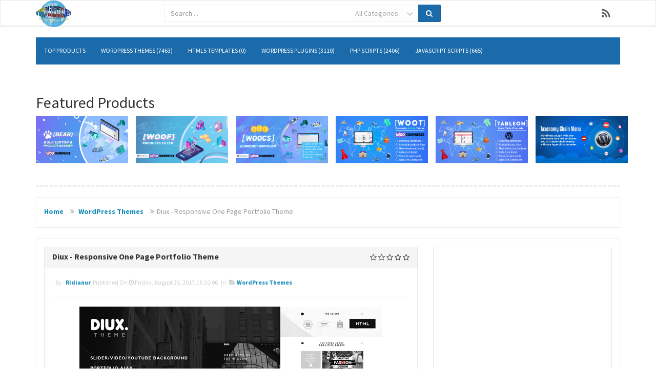

--- FILE ---
content_type: text/html; charset=UTF-8
request_url: https://shop.pluginus.net/product/diux-responsive-one-page-portfolio-theme
body_size: 11171
content:
<!DOCTYPE html>
<html>
<head>
	<meta charset="UTF-8" />
	<meta name="viewport" content="width=device-width,initial-scale=1,maximum-scale=1,user-scalable=no" />
	<meta name="HandheldFriendly" content="true" />
	<link rel="shortcut icon" href="https://shop.pluginus.net/style/images/favicon.png?1768386483"/>
	<link rel="stylesheet" type="text/css" href="https://shop.pluginus.net/style/css/font-awesome.min.css" />
	<link rel="stylesheet" type="text/css" href="https://shop.pluginus.net/style/css/socialicons.css" />
	<link rel="stylesheet" type="text/css" href="https://shop.pluginus.net/style/css/style.css" />
	<link rel="stylesheet" type="text/css" href="https://shop.pluginus.net/style/css/video-js.css" />
	<link rel="stylesheet" type="text/css" href="https://shop.pluginus.net/style/css/bootstrap.css" />
	<link rel="stylesheet" type="text/css" href="https://shop.pluginus.net/style/rrssb/css/rrssb.css" />
	<link rel="stylesheet" href="https://shop.pluginus.net/audio/skins/vim.css" type="text/css" media="screen" title="Audio JS"> 
	<link rel="stylesheet" href="https://shop.pluginus.net/audio/audio-js.css" type="text/css" media="screen" title="Audio JS">
	
	<script type="application/javascript" src="https://shop.pluginus.net/style/js/jquery.1.2.6.js"></script> 
	<script type="application/javascript" src="https://shop.pluginus.net/style/js/jquery.1.11.1.min.js"></script></head>
<body>

    <div id="wrap">
        <form>
            <div class="navbar navbar-default navbar-static-top hg">


                <div class="container">
                                        <div class="navbar-header">
                        <a href="https://shop.pluginus.net/" class="navbar-brand"><img class="image_logo" src="https://shop.pluginus.net/style/images/logo.png" alt="logo" onclick="s_h('navbar-main');" /></a>
                        <button class="navbar-toggle" type="button" onclick="s_h('navbar-main');">
                            <i class="fa fa-search 3x"></i>
                        </button>
                    </div>
                                        <div class="row search-div hidden-sm hidden-md hidden-lg" id="navbar-main" style="display: none;">
                        <div class="searchbar">
                            <div class="col-lg-6">
                                <div class="input-group">
                                                                            <input spellcheck="false" autocomplete="off" dir="auto" data-provide="typeahead" class="typeahead tt-query search_box form-control mobileFeild" type="search" name="search" value="" placeholder="Search ..."  id="mobileSearch" required />
                                        <span class="input-group-addon category-dropdown rowElem">
                                            <select name="select" id="selectmobileCategory">
                                                		<option value="all">All Categories</option>
					<option value="html5-templates">HTML5 Templates</option>
						<option value="javascript-scripts">JavaScript Scripts</option>
						<option value="php-scripts">PHP Scripts</option>
						<option value="wordpress-plugins">WordPress Plugins</option>
						<option value="wordpress-themes">WordPress Themes</option>
			                                            </select>
                                        </span>
                                        <span id="mobileFeild" class="input-group-addon clickMe"><i class="fa fa-search"></i></span>
                                                                        </div>
                            </div><!-- /.col-lg-6 -->
                        </div>
                    </div>

                    <div class="hidden-xs">
                        <div class="col-lg-6 col-xs-12 col-sm-8 col-md-5 right">
                            <div class="searchbar-margin">

                                <div class="row">
                                    <div class="col-xs-12">
                                        <div class="input-group">
                                                                                            <input spellcheck="false" autocomplete="off" dir="auto" data-provide="typeahead" class="typeahead tt-query search_box form-control systemFeild" type="search" name="search" value="" id="systemSearch" placeholder="Search ..."  required />
                                                <span class="input-group-addon category-dropdown rowElem">
                                                    <select name="select" id="selectsystemCategory">
                                                        		<option value="all">All Categories</option>
					<option value="html5-templates">HTML5 Templates</option>
						<option value="javascript-scripts">JavaScript Scripts</option>
						<option value="php-scripts">PHP Scripts</option>
						<option value="wordpress-plugins">WordPress Plugins</option>
						<option value="wordpress-themes">WordPress Themes</option>
			                                                    </select>
                                                </span>
                                                <span id="systemFeild" class="input-group-addon clickMe"><i class="fa fa-search"></i></span>
                                                                                        </div>
                                        </form>
                                    </div><!-- /.col-lg-6 -->
                                </div>

                            </div>
                        </div>
                        <div class="social-icons navbar-catright hidden-sm" style="margin-top:10px;">
                            <ul>
                                
                                    <li class="rss">
                                                                                    <a href="https://shop.pluginus.net/rss/" target="_blank">RSS</a>
                                                                                </li>
                                                                </ul>
                        </div>
                    </div>
                </div>
            </div>
        </form>
        <div class="clearfix"></div>

        <div class="container">
            <div class="row">



                <div class="col-xs-12">
                    <div class="bars-btn">
                        <button type="button" class="pull-right" onclick="s_h('sf-menu');">
                            <i class="fa fa-bars"></i>
                        </button>
                    </div>
                </div>
            </div>
            <div id="sf-menu">
	<nav class="navbar navbar-static-top my-navbar" role="navigation">
		<div>
						<ul class="nav navbar-nav">
				<li><a href="https://shop.pluginus.net/top">Top Products</a></li>
											<li><a href="https://shop.pluginus.net/category/wordpress-themes">WordPress Themes (7463)</a></li>
														<li><a href="https://shop.pluginus.net/category/html5-templates">HTML5 Templates (0)</a></li>
														<li><a href="https://shop.pluginus.net/category/wordpress-plugins">WordPress Plugins (3110)</a></li>
														<li><a href="https://shop.pluginus.net/category/php-scripts">PHP Scripts (2406)</a></li>
														<li><a href="https://shop.pluginus.net/category/javascript-scripts">JavaScript Scripts (665)</a></li>
										</ul>
		</div><!-- /.navbar-collapse -->
	</nav>
</div>        </div>

        <div class="clearfix"></div>
        <br>
        <br>
        <div class="container">
            <div id="main">
                <div class="clearfix"></div>

                <h2>Featured Products</h2>
                <div class="content">
                    <div class="row">
                        <div class="col-lg-2 col-sm-3" style="text-align: center;  padding-bottom: 3px; overflow: hidden;">
                            <a href="https://pluginus.net/affiliate/woocommerce-bulk-editor" title="WOOBE - WooCommerce Bulk Editor Professional" target="_blank">
                                <img src="https://pluginus.net/wp-content/representations/bear.png" width="180" alt="WOOBE - WooCommerce Bulk Editor Professional" />
                            </a>
                        </div>
                        <div class="col-lg-2 col-sm-3" style="text-align: center; padding-bottom: 3px; overflow: hidden;">
                            <a href="https://pluginus.net/affiliate/woocommerce-products-filter" title="WOOF - WooCommerce Products Filter" target="_blank">
                                <img src="https://pluginus.net/wp-content/representations/woof.png" width="180" alt="WooCommerce Products Filter" />
                            </a>
                        </div>
                        <div class="col-lg-2 col-sm-3" style="text-align: center;  padding-bottom: 3px; overflow: hidden;">
                            <a href="https://pluginus.net/affiliate/woocommerce-currency-switcher" title="WOOCS - WooCommerce Currency Switcher" target="_blank">
                                <img src="https://pluginus.net/wp-content/representations/woocs.png" width="180" alt="WooCommerce Currency Switcher" />
                            </a>
                        </div>
                        <div class="col-lg-2 col-sm-3" style="text-align: center;  padding-bottom: 3px; overflow: hidden;">
                            <a href="https://codecanyon.pluginus.net/item/woot-woocommerce-products-tables/27928580" title="WOOT - WooCommerce Active Products Tables" target="_blank">
                                <img src="https://shop.pluginus.net/images/woot-banner.png" width="180" alt="WOOT - WooCommerce Active Products Tables" />
                            </a><br />
                        </div>                       
                        <div class="col-lg-2 col-sm-3" style="text-align: center;padding-bottom: 3px; overflow: hidden;">
                            <a href="https://posts-table.com/" title="TABLEON - WordPress Post Tables Filterable" target="_blank">
                                <img src="https://posts-table.com/wp-content/uploads/2020/11/tableon-banner-590x300-1.png" width="180" alt="TABLEON - WordPress Post Tables Filterable" />
                            </a>
                        </div>
                         <div class="col-lg-2 col-sm-3" style="text-align: center; padding-bottom: 3px; overflow: hidden;">
                            <a href="https://pluginus.net/shop/wordpress-plugins/wordpress-filter-plugins/taxonomy-chain-menu/" title="Taxonomy Chain Menu" target="_blank">
                                <img src="https://shop.pluginus.net/images/tcm-banner.jpg" width="180" alt="Taxonomy Chain Menu" />
                            </a>
                        </div>
                    </div>
                </div>
                <br />

                <hr style="border-top: dashed 3px #eee;" />
<title>Diux - Responsive One Page Portfolio Theme</title>
<meta name="description" content="Diux is responsive one page portfolio WordPress Theme with clean,simple,minimalist and elegant design.It can be used for creative digital agent or even personal" />
<meta name="keywords" content="agency, ajax, black, clean, contact form, elegant, freelancer, minimalist, modern, portfolio, simple, video background, white" />
<meta property="og:title" content="Diux - Responsive One Page Portfolio Theme" />
<meta property="og:type" content="product" />
<meta property="og:url" content="https://shop.pluginus.net/product/diux-responsive-one-page-portfolio-theme" />
<meta property="og:image" content="https://s3.envato.com/files/231198770/diux-theme-preview.__large_preview.jpg" />
<meta property="og:description" content="Diux is responsive one page portfolio WordPress Theme with clean,simple,minimalist and elegant design.It can be used for creative digital agent or even personal" /> 
<meta property="og:site_name" content="PluginUs.Net WordPress shop" />
	<ol class="breadcrumb hidden-xs">
		<li>
			<a href="https://shop.pluginus.net/index.php">Home </a>
		</li>
				<li>
			<a href="https://shop.pluginus.net/category/wordpress-themes">WordPress Themes </a>
		</li>
		<li class="active">Diux - Responsive One Page Portfolio Theme</li>
	</ol>
	<div class="related-products1">  
	<div class="clearfix"></div>
	<div class="row">
	<div class="col-md-8 product-res-img">
		<div class="row">
			<div class="col-md-12">
				<div class="panel panel-default">
					<div class="panel-heading">
						<div class="row"> 
							<div class="col-xs-12">
								<div class="pull-left">
									<h3 class="panel-title"><b>Diux - Responsive One Page Portfolio Theme</b></h3>
								</div>
								<div class="pull-right">
												<i class="fa fa-star-o"></i>
						<i class="fa fa-star-o"></i>
						<i class="fa fa-star-o"></i>
						<i class="fa fa-star-o"></i>
						<i class="fa fa-star-o"></i>
																				</div>
							</div>
						</div>
					</div>
					<div class="panel-body">
						<h6 class="published-on">
															By : <a href="https://shop.pluginus.net/author/ridianur">
								ridianur</a>&nbsp;
							Published on <i class="fa fa-clock-o"></i> Friday, August 25, 2017,16:10:06 &nbsp; in &nbsp; <i class="fa fa-folder-open"></i>&nbsp;<a href="https://shop.pluginus.net/category/wordpress-themes">WordPress Themes</a>
						</h6>
						<hr />
						 <img class="img-responsive" src="https://s3.envato.com/files/231198770/diux-theme-preview.__large_preview.jpg" class="thumbnail img-responsive img-rounded" style="margin-left: auto; margin-right: auto; margin-bottom: 15px;" alt="image"> <div class="product-btns"><div class="btn-group">
								<a class="btn btn-small btn-warning btn-snapshot hidden-xs" target="_blank" href="https://themeforest.pluginus.net/item/diux-responsive-one-page-portfolio-theme/20418533" ><i class="fa fa-picture-o"></i> &nbsp; Screenshots</a>
								</div><div class="btn-group">
								<a class="btn btn-small btn-warning btn-snapshot-visible hidden-sm hidden-md hidden-lg" target="_blank" href="https://themeforest.pluginus.net/item/diux-responsive-one-page-portfolio-theme/20418533" ><i class="fa fa-picture-o"></i></a>
								</div><div class="btn-group">
								<a class="btn btn-small btn-info btn-demo hidden-xs" target="_blank" href="https://themeforest.pluginus.net/item/diux-responsive-one-page-portfolio-theme/full_screen_preview/20418533"  target="_blank"><i class="fa fa-desktop"></i>&nbsp;Demo</a>
								</div>
								<div class="btn-group">
								<a class="btn btn-small btn-info btn-demo-visible  hidden-sm hidden-md hidden-lg" target="_blank" href="https://themeforest.pluginus.net/item/diux-responsive-one-page-portfolio-theme/full_screen_preview/20418533"  target="_blank"><i class="fa fa-desktop"></i></a>
								</div><div class="btn-group">
						<a class="btn btn-small btn-success btn-price  hidden-xs" target="_blank" style="margin-left: 3px;" href="https://themeforest.pluginus.net/item/diux-responsive-one-page-portfolio-theme/20418533"><i class="fa fa-shopping-cart"></i>&nbspBuy&nbsp(35 $)</a> 
						</div>   
						<div class="btn-group">
						<a class="btn btn-small btn-success btn-price-visible hidden-sm hidden-md hidden-lg" style="margin-left: 3px;" target="_blank" href="https://themeforest.pluginus.net/item/diux-responsive-one-page-portfolio-theme/20418533"><i class="fa fa-shopping-cart"></i> 35 $</a>
						</div>
						</div>
						<hr/><p><strong>Diux </strong>is responsive one page portfolio WordPress Theme with <strong>clean,simple,minimalist</strong> and <strong>elegant </strong>design.It can be used for <strong>creative digital agent</strong> or even p<strong>ersonal/freelancer</strong> to show portfolios and selling services. Its build based on twitter bootstrap ,so it has powerfull features.


	<strong>Features:</strong>


<li>Build with twitter bootstrap</li>
<li>    Icon powered by Fontawesome</li>
<li>    Responsive Design</li>
<li>    Slider,Video And Youtube background</li>
<li>    Homepage custom layout</li>
<li>    Ajax Portfolio</li>
<li>    Isotope Filtering</li>
<li>    Black and white effect</li>
<li>    and Many More</li>
<img src="https://camo.envatousercontent.com/5c8deff1f0b22d56920bc28cdfd3687ae25e3c6b/687474703a2f2f7468656d652e72696469616e75722e636f6d2f646975782f77702d636f6e74656e742f75706c6f6164732f323031372f30372f646975782d64656d6f2d7770312e6a7067"><img src="https://camo.envatousercontent.com/2364b0873e64cde8f4e1154a3798ac6b9677d652/687474703a2f2f7468656d652e72696469616e75722e636f6d2f646975782f77702d636f6e74656e742f75706c6f6164732f323031372f30372f646975782d64656d6f2d7770322e6a7067"><img src="https://camo.envatousercontent.com/1ffebeb1a383c4f7dfac6d92c3023cb257ecd115/687474703a2f2f7468656d652e72696469616e75722e636f6d2f646975782f77702d636f6e74656e742f75706c6f6164732f323031372f30372f646975782d64656d6f2d7770332e6a7067"><img src="https://camo.envatousercontent.com/a1d18353e974ab1e2cc56aa98ed2562d4bab4bba/687474703a2f2f7468656d652e72696469616e75722e636f6d2f646975782f77702d636f6e74656e742f75706c6f6164732f323031372f30372f646975782d64656d6f2d7770342e6a7067">


	<strong>Credit:</strong>
<li>
        Image in Demo Page from <a href="https://deathtothestockphoto.com/" rel="nofollow">Death to the Stock Photo</a>
</li>
    <li>
        Video In Demo Page <a href="https://detailvision.com/" rel="nofollow">Shakir Dzheyranov &acirc;&#128;&#147; Detailvision</a>
</li>
    <li>
        Fonts <a href="https://fontawesome.io/" rel="nofollow">fontawesome-webfont</a>
</li>
    <li>
        Google Fonts Teko</li>
    <li>
        Google Fonts Open Sans</li>
    <li>
        Google Fonts Oswald</li>
</p>						<div class="clearfix"></div>  
													<div class="col-md-12 visible-sm" style="text-align: center; margin-top: 10px">
							<script type="text/javascript">// <![CDATA[
google_ad_client = "ca-pub-7137668255046898"; /* pluginus.net-3 */ google_ad_slot = "4987878560"; google_ad_width = 468; google_ad_height = 60;
// ]]></script>
<script src="https://pagead2.googlesyndication.com/pagead/show_ads.js" type="text/javascript">// <![CDATA[
                            
// ]]></script>							</div>
							<h3><i class="fa fa-share-alt"></i> Share This Product</h3> 
<ul class="rrssb-buttons clearfix">
	<li class="rrssb-facebook">
		<a title="share on facebook" target="_blank" href="https://www.facebook.com/sharer/sharer.php?u=https://shop.pluginus.net:443/product/diux-responsive-one-page-portfolio-theme" class="popup">
			<span class="rrssb-icon">
				<svg version="1.1" xmlns="https://www.w3.org/2000/svg" xmlns:xlink="https://www.w3.org/1999/xlink" x="0px" y="0px" width="28px" height="28px" viewBox="0 0 28 28" enable-background="new 0 0 28 28" xml:space="preserve">
					<path d="M27.825,4.783c0-2.427-2.182-4.608-4.608-4.608H4.783c-2.422,0-4.608,2.182-4.608,4.608v18.434
						c0,2.427,2.181,4.608,4.608,4.608H14V17.379h-3.379v-4.608H14v-1.795c0-3.089,2.335-5.885,5.192-5.885h3.718v4.608h-3.726
						c-0.408,0-0.884,0.492-0.884,1.236v1.836h4.609v4.608h-4.609v10.446h4.916c2.422,0,4.608-2.188,4.608-4.608V4.783z"/>
				</svg>
			</span>
			<span class="rrssb-text">facebook</span>
		</a>
	</li>
	<li class="rrssb-twitter">
		<a title="share on twitter" target="_blank" href="https://twitter.com/home?status=Diux - Responsive One Page Portfolio Theme%20-%20https://shop.pluginus.net:443/product/diux-responsive-one-page-portfolio-theme" class="popup">
			<span class="rrssb-icon">
				<svg version="1.1" xmlns="https://www.w3.org/2000/svg" xmlns:xlink="https://www.w3.org/1999/xlink" x="0px" y="0px"
					 width="28px" height="28px" viewBox="0 0 28 28" enable-background="new 0 0 28 28" xml:space="preserve">
				<path d="M24.253,8.756C24.689,17.08,18.297,24.182,9.97,24.62c-3.122,0.162-6.219-0.646-8.861-2.32
					c2.703,0.179,5.376-0.648,7.508-2.321c-2.072-0.247-3.818-1.661-4.489-3.638c0.801,0.128,1.62,0.076,2.399-0.155
					C4.045,15.72,2.215,13.6,2.115,11.077c0.688,0.275,1.426,0.407,2.168,0.386c-2.135-1.65-2.729-4.621-1.394-6.965
					C5.575,7.816,9.54,9.84,13.803,10.071c-0.842-2.739,0.694-5.64,3.434-6.482c2.018-0.623,4.212,0.044,5.546,1.683
					c1.186-0.213,2.318-0.662,3.329-1.317c-0.385,1.256-1.247,2.312-2.399,2.942c1.048-0.106,2.069-0.394,3.019-0.851
					C26.275,7.229,25.39,8.196,24.253,8.756z"/>
				</svg>
		   </span>
			<span class="rrssb-text">twitter</span>
		</a>
	</li>
	<li class="rrssb-googleplus">
		<a title="share on googleplus" target="_blank" href="https://plus.google.com/share?url=https://shop.pluginus.net:443/product/diux-responsive-one-page-portfolio-theme" class="popup">
			<span class="rrssb-icon">
				<svg version="1.1" xmlns="https://www.w3.org/2000/svg" xmlns:xlink="https://www.w3.org/1999/xlink" x="0px" y="0px" width="28px" height="28px" viewBox="0 0 28 28" enable-background="new 0 0 28 28" xml:space="preserve">
					<g>
						<g>
							<path d="M14.703,15.854l-1.219-0.948c-0.372-0.308-0.88-0.715-0.88-1.459c0-0.748,0.508-1.223,0.95-1.663
								c1.42-1.119,2.839-2.309,2.839-4.817c0-2.58-1.621-3.937-2.399-4.581h2.097l2.202-1.383h-6.67c-1.83,0-4.467,0.433-6.398,2.027
								C3.768,4.287,3.059,6.018,3.059,7.576c0,2.634,2.022,5.328,5.604,5.328c0.339,0,0.71-0.033,1.083-0.068
								c-0.167,0.408-0.336,0.748-0.336,1.324c0,1.04,0.551,1.685,1.011,2.297c-1.524,0.104-4.37,0.273-6.467,1.562
								c-1.998,1.188-2.605,2.916-2.605,4.137c0,2.512,2.358,4.84,7.289,4.84c5.822,0,8.904-3.223,8.904-6.41
								c0.008-2.327-1.359-3.489-2.829-4.731H14.703z M10.269,11.951c-2.912,0-4.231-3.765-4.231-6.037c0-0.884,0.168-1.797,0.744-2.511
								c0.543-0.679,1.489-1.12,2.372-1.12c2.807,0,4.256,3.798,4.256,6.242c0,0.612-0.067,1.694-0.845,2.478
								c-0.537,0.55-1.438,0.948-2.295,0.951V11.951z M10.302,25.609c-3.621,0-5.957-1.732-5.957-4.142c0-2.408,2.165-3.223,2.911-3.492
								c1.421-0.479,3.25-0.545,3.555-0.545c0.338,0,0.52,0,0.766,0.034c2.574,1.838,3.706,2.757,3.706,4.479
								c-0.002,2.073-1.736,3.665-4.982,3.649L10.302,25.609z"/>
							<polygon points="23.254,11.89 23.254,8.521 21.569,8.521 21.569,11.89 18.202,11.89 18.202,13.604 21.569,13.604 21.569,17.004
								23.254,17.004 23.254,13.604 26.653,13.604 26.653,11.89      "/>
						</g>
					</g>
				</svg>
			</span>
			<span class="rrssb-text">google+</span>
		</a>
	</li>
	<li class="rrssb-pinterest">
		<a title="share on pinterest" target="_blank" href="https://pinterest.com/pin/create/button/?url=https://shop.pluginus.net:443/product/diux-responsive-one-page-portfolio-theme&amp;media=https://s3.envato.com/files/231198770/diux-theme-preview.__large_preview.jpg&amp;description=Diux is responsive one page portfolio WordPress Theme with clean,simple,minimalist and elegant design.It can be used for creative digital agent or even personal/freelancer to show portfolios and selling services. Its build based on twitter bootstrap ,so it has powerfull features.


	Features:


Build with twitter bootstrap
    Icon powered by Fontawesome
    Responsive Design
    Slider,Video And Youtube background
    Homepage custom layout
    Ajax Portfolio
    Isotope Filtering
    Black and white effect
    and Many More



	Credit:

        Image in Demo Page from Death to the Stock Photo

    
        Video In Demo Page Shakir Dzheyranov &acirc;&#128;&#147; Detailvision

    
        Fonts fontawesome-webfont

    
        Google Fonts Teko
    
        Google Fonts Open Sans
    
        Google Fonts Oswald
" class="popup">
			<span class="rrssb-icon">
				<svg version="1.1" xmlns="https://www.w3.org/2000/svg" xmlns:xlink="https://www.w3.org/1999/xlink" x="0px" y="0px" width="28px" height="28px" viewBox="0 0 28 28" enable-background="new 0 0 28 28" xml:space="preserve">
				<path d="M14.021,1.57C6.96,1.57,1.236,7.293,1.236,14.355c0,7.062,5.724,12.785,12.785,12.785c7.061,0,12.785-5.725,12.785-12.785
					C26.807,7.294,21.082,1.57,14.021,1.57z M15.261,18.655c-1.161-0.09-1.649-0.666-2.559-1.219c-0.501,2.626-1.113,5.145-2.925,6.458
					c-0.559-3.971,0.822-6.951,1.462-10.116c-1.093-1.84,0.132-5.545,2.438-4.632c2.837,1.123-2.458,6.842,1.099,7.557
					c3.711,0.744,5.227-6.439,2.925-8.775c-3.325-3.374-9.678-0.077-8.897,4.754c0.19,1.178,1.408,1.538,0.489,3.168
					C7.165,15.378,6.53,13.7,6.611,11.462c0.131-3.662,3.291-6.227,6.46-6.582c4.007-0.448,7.771,1.474,8.29,5.239
					c0.579,4.255-1.816,8.865-6.102,8.533L15.261,18.655z"/>
				</svg>
			</span>
			<span class="rrssb-text">pinterest</span>
		</a>
	</li>
	<li class="rrssb-linkedin">
		<a title="share on linkedin" target="_blank" href="https://www.linkedin.com/shareArticle?mini=true&amp;url=https://shop.pluginus.net:443/product/diux-responsive-one-page-portfolio-theme&amp;title=Diux - Responsive One Page Portfolio Theme" class="popup">
			<span class="rrssb-icon">
				<svg version="1.1" xmlns="https://www.w3.org/2000/svg" xmlns:xlink="https://www.w3.org/1999/xlink" x="0px" y="0px" width="28px" height="28px" viewBox="0 0 28 28" enable-background="new 0 0 28 28" xml:space="preserve">
					<path d="M25.424,15.887v8.447h-4.896v-7.882c0-1.979-0.709-3.331-2.48-3.331c-1.354,0-2.158,0.911-2.514,1.803
						c-0.129,0.315-0.162,0.753-0.162,1.194v8.216h-4.899c0,0,0.066-13.349,0-14.731h4.899v2.088c-0.01,0.016-0.023,0.032-0.033,0.048
						h0.033V11.69c0.65-1.002,1.812-2.435,4.414-2.435C23.008,9.254,25.424,11.361,25.424,15.887z M5.348,2.501
						c-1.676,0-2.772,1.092-2.772,2.539c0,1.421,1.066,2.538,2.717,2.546h0.032c1.709,0,2.771-1.132,2.771-2.546
						C8.054,3.593,7.019,2.501,5.343,2.501H5.348z M2.867,24.334h4.897V9.603H2.867V24.334z"/>
				</svg>
			</span>
			<span class="rrssb-text">linkedin</span>
		</a>
	</li>  
	<li title="share on reddit" class="rrssb-reddit">
		<a target="_blank" href="https://www.reddit.com/login?dest=https://www.reddit.com/submit?url=https://shop.pluginus.net:443/product/diux-responsive-one-page-portfolio-theme/&amp;title=Diux - Responsive One Page Portfolio Theme" class="popup">
			<span class="rrssb-icon">
				<svg xmlns="https://www.w3.org/2000/svg" xmlns:xlink="https://www.w3.org/1999/xlink" version="1.1" x="0px" y="0px" width="28px" height="28px" viewBox="0 0 28 28" enable-background="new 0 0 28 28" xml:space="preserve"><g><path d="M11.794 15.316c0-1.029-0.835-1.895-1.866-1.895c-1.03 0-1.893 0.865-1.893 1.895s0.863 1.9 1.9 1.9 C10.958 17.2 11.8 16.3 11.8 15.316z"/><path d="M18.1 13.422c-1.029 0-1.895 0.864-1.895 1.895c0 1 0.9 1.9 1.9 1.865c1.031 0 1.869-0.836 1.869-1.865 C19.969 14.3 19.1 13.4 18.1 13.422z"/><path d="M17.527 19.791c-0.678 0.678-1.826 1.006-3.514 1.006c-0.004 0-0.009 0-0.014 0c-0.004 0-0.01 0-0.015 0 c-1.686 0-2.834-0.328-3.51-1.005c-0.264-0.265-0.693-0.265-0.958 0c-0.264 0.265-0.264 0.7 0 1 c0.943 0.9 2.4 1.4 4.5 1.402c0.005 0 0 0 0 0c0.005 0 0 0 0 0c2.066 0 3.527-0.459 4.47-1.402 c0.265-0.264 0.265-0.693 0.002-0.958C18.221 19.5 17.8 19.5 17.5 19.791z"/><path d="M27.707 13.267c0-1.785-1.453-3.237-3.236-3.237c-0.793 0-1.518 0.287-2.082 0.761c-2.039-1.295-4.646-2.069-7.438-2.219 l1.483-4.691l4.062 0.956c0.071 1.4 1.3 2.6 2.7 2.555c1.488 0 2.695-1.208 2.695-2.695C25.881 3.2 24.7 2 23.2 2 c-1.059 0-1.979 0.616-2.42 1.508l-4.633-1.091c-0.344-0.081-0.693 0.118-0.803 0.455l-1.793 5.7 C10.548 8.6 7.7 9.4 5.6 10.75C5.006 10.3 4.3 10 3.5 10.029c-1.785 0-3.237 1.452-3.237 3.2 c0 1.1 0.6 2.1 1.4 2.69c-0.04 0.272-0.061 0.551-0.061 0.831c0 2.3 1.3 4.4 3.7 5.9 c2.299 1.5 5.3 2.3 8.6 2.325c3.228 0 6.271-0.825 8.571-2.325c2.387-1.56 3.7-3.66 3.7-5.917 c0-0.26-0.016-0.514-0.051-0.768C27.088 15.5 27.7 14.4 27.7 13.267z M23.186 3.355c0.74 0 1.3 0.6 1.3 1.3 c0 0.738-0.6 1.34-1.34 1.34s-1.342-0.602-1.342-1.34C21.844 4 22.4 3.4 23.2 3.355z M1.648 13.3 c0-1.038 0.844-1.882 1.882-1.882c0.31 0 0.6 0.1 0.9 0.209c-1.049 0.868-1.813 1.861-2.26 2.9 C1.832 14.2 1.6 13.8 1.6 13.267z M21.773 21.57c-2.082 1.357-4.863 2.105-7.831 2.105c-2.967 0-5.747-0.748-7.828-2.105 c-1.991-1.301-3.088-3-3.088-4.782c0-1.784 1.097-3.484 3.088-4.784c2.081-1.358 4.861-2.106 7.828-2.106 c2.967 0 5.7 0.7 7.8 2.106c1.99 1.3 3.1 3 3.1 4.784C24.859 18.6 23.8 20.3 21.8 21.57z M25.787 14.6 c-0.432-1.084-1.191-2.095-2.244-2.977c0.273-0.156 0.59-0.245 0.928-0.245c1.035 0 1.9 0.8 1.9 1.9 C26.354 13.8 26.1 14.3 25.8 14.605z"/></g></svg>
			</span>
			<span class="rrssb-text">reddit</span>
		</a>
	</li>
</ul>						<div class="tags-heading">
							<h3><i class="fa fa-tags"></i> Product Tags</h3> 
							<div class="col-md-12">
								<div class="navbar-left">
									<div class="row">
										<h3></h3>
										<a href='https://shop.pluginus.net/tags/agency'><ul class='products-tag'><li><span>agency</span></li></ul></a><a href='https://shop.pluginus.net/tags/ajax'><ul class='products-tag'><li><span>ajax</span></li></ul></a><a href='https://shop.pluginus.net/tags/black'><ul class='products-tag'><li><span>black</span></li></ul></a><a href='https://shop.pluginus.net/tags/clean'><ul class='products-tag'><li><span>clean</span></li></ul></a><a href='https://shop.pluginus.net/tags/contact-form'><ul class='products-tag'><li><span>contact form</span></li></ul></a><a href='https://shop.pluginus.net/tags/elegant'><ul class='products-tag'><li><span>elegant</span></li></ul></a><a href='https://shop.pluginus.net/tags/freelancer'><ul class='products-tag'><li><span>freelancer</span></li></ul></a><a href='https://shop.pluginus.net/tags/minimalist'><ul class='products-tag'><li><span>minimalist</span></li></ul></a><a href='https://shop.pluginus.net/tags/modern'><ul class='products-tag'><li><span>modern</span></li></ul></a><a href='https://shop.pluginus.net/tags/portfolio'><ul class='products-tag'><li><span>portfolio</span></li></ul></a><a href='https://shop.pluginus.net/tags/simple'><ul class='products-tag'><li><span>simple</span></li></ul></a><a href='https://shop.pluginus.net/tags/video-background'><ul class='products-tag'><li><span>video background</span></li></ul></a><a href='https://shop.pluginus.net/tags/white'><ul class='products-tag'><li><span>white</span></li></ul></a>									</div>
								</div>
							</div>
						</div>
					</div>
				</div>
			</div>
							<div>
					<div class="col-xs-12">
												<div class="visible-lg" style="text-align: center; margin-bottom: 10px">
						<script async src="//pagead2.googlesyndication.com/pagead/js/adsbygoogle.js"></script>
<!-- video-search.pro728x90 -->
<ins class="adsbygoogle"
     style="display:inline-block;width:728px;height:90px"
     data-ad-client="ca-pub-7137668255046898"
     data-ad-slot="5073054567"></ins>
<script>
(adsbygoogle = window.adsbygoogle || []).push({});
</script>						</div>
											</div>
				</div>
				<div class="clearfix"></div>
									<div class="col-md-12">
						<div class="panel panel-default">  
							<div class="panel-heading">
								<h3 class="panel-title"><b>Possibly related products</b></h3>
							</div>
							<div class="panel-body related-products">  
								<div class="row">
									<div class="col-lg-4 col-sm-6 col-xs-6"><a href="https://shop.pluginus.net/product/contact-and-basic-info-for-socialkit" class="thumbnail">
											<img class="img-responsive" src="https://0.s3.envato.com/files/150257679/590x300.jpg" class="img-responsive img-rounded" title="Contact and Basic Info for Socialkit is Addon that shows important details of the member in his timeline with changes in SETTING panel to edit it. Amazing: User" style="margin-left: auto; margin-right: auto;" alt="image">										<p class="pic-title" align="center" title="Contact and Basic Info for Socialkit is Addon that shows important details of the member in his timeline with changes in SETTING panel to edit it. Amazing: User"> 
											Contact and Basic Info fo...											<br />
														<i class="fa fa-star-o"></i>
						<i class="fa fa-star-o"></i>
						<i class="fa fa-star-o"></i>
						<i class="fa fa-star-o"></i>
						<i class="fa fa-star-o"></i>
													</p>
										</a>
										</div>
										<div class="col-lg-4 col-sm-6 col-xs-6"><a href="https://shop.pluginus.net/product/lead-tracker-or-contact-with-advance-form-builder" class="thumbnail">
											<img class="img-responsive" src="https://0.s3.envato.com/files/150251908/Inline.jpg" class="img-responsive img-rounded" title="iLead &ndash; Lead Management System with Form Builder iLead is basically robust Lead Management System with Form Builder. With this Application , you can buil" style="margin-left: auto; margin-right: auto;" alt="image">										<p class="pic-title" align="center" title="iLead &ndash; Lead Management System with Form Builder iLead is basically robust Lead Management System with Form Builder. With this Application , you can buil"> 
											Lead Tracker or Contact w...											<br />
														<i class="fa fa-star-o"></i>
						<i class="fa fa-star-o"></i>
						<i class="fa fa-star-o"></i>
						<i class="fa fa-star-o"></i>
						<i class="fa fa-star-o"></i>
													</p>
										</a>
										</div>
										<div class="col-lg-4 col-sm-6 col-xs-6"><a href="https://shop.pluginus.net/product/theme-pack-for-matchme" class="thumbnail">
											<img class="img-responsive" src="https://0.s3.envato.com/files/150379500/inline%20copy.png" class="img-responsive img-rounded" title="This pack includes 4 themes to enhance the look of your MatchMe powered dating website." style="margin-left: auto; margin-right: auto;" alt="image">										<p class="pic-title" align="center" title="This pack includes 4 themes to enhance the look of your MatchMe powered dating website."> 
											Theme Pack for MatchMe											<br />
														<i class="fa fa-star-o"></i>
						<i class="fa fa-star-o"></i>
						<i class="fa fa-star-o"></i>
						<i class="fa fa-star-o"></i>
						<i class="fa fa-star-o"></i>
													</p>
										</a>
										</div>
										<div class="col-lg-4 col-sm-6 col-xs-6"><a href="https://shop.pluginus.net/product/classic-forms-full-responsive-form-framework" class="thumbnail">
											<img class="img-responsive" src="https://0.s3.envato.com/files/150001051/overview.png" class="img-responsive img-rounded" title="Make a suggestion Hello. Help us make this framework better. Even if you did not buy this item suggest us what you would like it to be. Suggestions you can mail" style="margin-left: auto; margin-right: auto;" alt="image">										<p class="pic-title" align="center" title="Make a suggestion Hello. Help us make this framework better. Even if you did not buy this item suggest us what you would like it to be. Suggestions you can mail"> 
											Classic Forms Full - Resp...											<br />
														<i class="fa fa-star-o"></i>
						<i class="fa fa-star-o"></i>
						<i class="fa fa-star-o"></i>
						<i class="fa fa-star-o"></i>
						<i class="fa fa-star-o"></i>
													</p>
										</a>
										</div>
										<div class="col-lg-4 col-sm-6 col-xs-6"><a href="https://shop.pluginus.net/product/whizbiz-business-directory-cms" class="thumbnail">
											<img class="img-responsive" src="https://0.s3.envato.com/files/149931373/product-banner.jpg" class="img-responsive img-rounded" title="WhizClassified : Complete and easily manageable Classifieds CMS Demo preview Front end demo &ndash; https://whizbiz.webhelios.com General user login &ndash; (u" style="margin-left: auto; margin-right: auto;" alt="image">										<p class="pic-title" align="center" title="WhizClassified : Complete and easily manageable Classifieds CMS Demo preview Front end demo &ndash; https://whizbiz.webhelios.com General user login &ndash; (u"> 
											WhizBiz - Business Direct...											<br />
														<i class="fa fa-star-o"></i>
						<i class="fa fa-star-o"></i>
						<i class="fa fa-star-o"></i>
						<i class="fa fa-star-o"></i>
						<i class="fa fa-star-o"></i>
													</p>
										</a>
										</div>
										<div class="col-lg-4 col-sm-6 col-xs-6"><a href="https://shop.pluginus.net/product/aminor-php-music-portfolio" class="thumbnail">
											<img class="img-responsive" src="https://0.s3.envato.com/files/149981106/preview.png" class="img-responsive img-rounded" title="AMinor gives you the opportunity to easily create your music portfolio without searching for thousands of plugins on internet! Main Features Step-By-Step Instal" style="margin-left: auto; margin-right: auto;" alt="image">										<p class="pic-title" align="center" title="AMinor gives you the opportunity to easily create your music portfolio without searching for thousands of plugins on internet! Main Features Step-By-Step Instal"> 
											AMinor - PHP Music Portfo...											<br />
														<i class="fa fa-star-o"></i>
						<i class="fa fa-star-o"></i>
						<i class="fa fa-star-o"></i>
						<i class="fa fa-star-o"></i>
						<i class="fa fa-star-o"></i>
													</p>
										</a>
										</div>
																		</div>
							</div>
						</div>   
					</div>
									<div class="col-md-12">
					<div class="panel panel-default">
						<div class="panel-heading">
							<h3 class="panel-title"><b>Leave your Comment</b></h3>
						</div>
						<div class="panel-body">
							<div id="disqus_thread"></div>
								<script type="text/javascript">
									var disqus_shortname = 'realmag777';
									(function() {
										var dsq = document.createElement('script'); dsq.type = 'text/javascript'; dsq.async = true;
										dsq.src = '//' + disqus_shortname + '.disqus.com/embed.js';
										(document.getElementsByTagName('head')[0] || document.getElementsByTagName('body')[0]).appendChild(dsq);
									})();
								</script>
						</div>
					</div>   
				</div>
							<script>
                            /*
			$( document ).ready(function() {
				var permalink='diux-responsive-one-page-portfolio-theme';
				$.ajax({
					type:'POST',
					url: 'https://shop.pluginus.net/increment.php',
					data: {'permalink':permalink},
					success: function(res) {
					}
				});
			});
                        */
			</script>      
		</div>
	</div>  
	<div class="col-md-4 hidden-xs hidden-sm">
			<div class="visible-lg ad_300x250">
			<script type="text/javascript">// <![CDATA[
google_ad_client = "ca-pub-7137668255046898"; /* home page 1 */ google_ad_slot = "3159706160"; google_ad_width = 336; google_ad_height = 280;
// ]]></script><script src="https://pagead2.googlesyndication.com/pagead/show_ads.js" type="text/javascript">// <![CDATA[

// ]]></script>  
		</div> 
						     
		<div class="panel panel-default">
			<div class="panel-heading">
				<h3 class="panel-title"><b>You May Also Like</b></h3>
			</div>
			<div class="panel-body related-products">
				<div class="row">
					
							<div class='col-md-12 col-xs-6 col-sm-6'>
								<div class='purchase_btns'>
									<a href='https://shop.pluginus.net/product/besocial-buddypress-social-network-community-wordpress-theme' class='thumbnail' style='margin-bottom: 0px;'><img class='img-responsive center-block sidebar-img' src='https://0.s3.envato.com/files/223063217/poster.__large_preview.png' 
											class='img-responsive img-rounded' title='Besocial WordPress theme doesn&acirc;&#128;&#153;t just supports BuddyPress. It is a real BuddyPress Community &amp; Social Network theme&acirc;&#128;&brvbar; B' style='margin-left: auto; margin-right: auto;'><div class='purchase-btn-position'><a target='_blank' href=https://themeforest.pluginus.net/item/besocial-buddypress-social-network-community-wordpress-theme/19514161><button style='margin-left:6px' class='btn btn-success on-h'><i class='fa fa-shopping-cart'></i> More Details</button></a><p class='on-h'><a href='https://shop.pluginus.net/product/besocial-buddypress-social-network-community-wordpress-theme'>Besocial WordPress theme doesn&acirc;&#128;&#153;t just supports BuddyPress. It is a real...</a></p>
										</div>
									</a>
									<a href='https://shop.pluginus.net/product/besocial-buddypress-social-network-community-wordpress-theme'>
									<div class='p_b-hover'></div>
									</a>
								</div>								<a href="https://shop.pluginus.net /product/besocial-buddypress-social-network-community-wordpress-theme">
									<p class="pic-title" style="margin-bottom: 20px;" title="Besocial WordPress theme doesn&acirc;&#128;&#153;t just supports BuddyPress. It is a real BuddyPress Community &amp; Social Network theme&acirc;&#128;&brvbar; B"> 
										Besocial - BuddyPress Social Netwo...										<span class="pull-right">
													<i class="fa fa-star-o"></i>
						<i class="fa fa-star-o"></i>
						<i class="fa fa-star-o"></i>
						<i class="fa fa-star-o"></i>
						<i class="fa fa-star-o"></i>
													<span>
									</p>
								</a>
							</div>  
							<div class="clearfix"></div>
							
							<div class='col-md-12 col-xs-6 col-sm-6'>
								<div class='purchase_btns'>
									<a href='https://shop.pluginus.net/product/max-electric-electrician-wordpress-theme' class='thumbnail' style='margin-bottom: 0px;'><img class='img-responsive center-block sidebar-img' src='https://0.s3.envato.com/files/220588856/Screenshots/00-Max-Museum-Preview.__large_preview.jpg' 
											class='img-responsive img-rounded' title='Main Features Drag and Drop Page Builder ( Visual Composer ) Revolution Slider One click Demo setup WPML Support WordPress Live Customizer Super Clean Responsi' style='margin-left: auto; margin-right: auto;'><div class='purchase-btn-position'><a target='_blank' href=https://themeforest.pluginus.net/item/max-electric-electrician-wordpress-theme/19384984><button style='margin-left:6px' class='btn btn-success on-h'><i class='fa fa-shopping-cart'></i> More Details</button></a><p class='on-h'><a href='https://shop.pluginus.net/product/max-electric-electrician-wordpress-theme'>


Main Features

Drag and Drop Page Builder ( Visual Composer )
Revolution Slider 
One click Demo...</a></p>
										</div>
									</a>
									<a href='https://shop.pluginus.net/product/max-electric-electrician-wordpress-theme'>
									<div class='p_b-hover'></div>
									</a>
								</div>								<a href="https://shop.pluginus.net /product/max-electric-electrician-wordpress-theme">
									<p class="pic-title" style="margin-bottom: 20px;" title="Main Features Drag and Drop Page Builder ( Visual Composer ) Revolution Slider One click Demo setup WPML Support WordPress Live Customizer Super Clean Responsi"> 
										Max Electric - Electrician WordPre...										<span class="pull-right">
													<i class="fa fa-star-o"></i>
						<i class="fa fa-star-o"></i>
						<i class="fa fa-star-o"></i>
						<i class="fa fa-star-o"></i>
						<i class="fa fa-star-o"></i>
													<span>
									</p>
								</a>
							</div>  
							<div class="clearfix"></div>
							
							<div class='col-md-12 col-xs-6 col-sm-6'>
								<div class='purchase_btns'>
									<a href='https://shop.pluginus.net/product/liberis-attorney-lawyer-wordpress-theme' class='thumbnail' style='margin-bottom: 0px;'><img class='img-responsive center-block sidebar-img' src='https://s3.envato.com/files/238025272/01_preview.__large_preview.jpg' 
											class='img-responsive img-rounded' title='Liberis is a WordPress theme perfect for law firm, legal office, legal advisers, lawyers, attorneys, advocates and for any kind of legal service. You can use it' style='margin-left: auto; margin-right: auto;'><div class='purchase-btn-position'><a target='_blank' href=https://themeforest.pluginus.net/item/liberis-attorney-lawyer-wordpress-theme/20752169><button style='margin-left:6px' class='btn btn-success on-h'><i class='fa fa-shopping-cart'></i> More Details</button></a><p class='on-h'><a href='https://shop.pluginus.net/product/liberis-attorney-lawyer-wordpress-theme'>Liberis is a WordPress theme perfect for law firm, legal office, legal advisers, lawyers,...</a></p>
										</div>
									</a>
									<a href='https://shop.pluginus.net/product/liberis-attorney-lawyer-wordpress-theme'>
									<div class='p_b-hover'></div>
									</a>
								</div>								<a href="https://shop.pluginus.net /product/liberis-attorney-lawyer-wordpress-theme">
									<p class="pic-title" style="margin-bottom: 20px;" title="Liberis is a WordPress theme perfect for law firm, legal office, legal advisers, lawyers, attorneys, advocates and for any kind of legal service. You can use it"> 
										Liberis - Attorney Lawyer WordPres...										<span class="pull-right">
													<i class="fa fa-star-o"></i>
						<i class="fa fa-star-o"></i>
						<i class="fa fa-star-o"></i>
						<i class="fa fa-star-o"></i>
						<i class="fa fa-star-o"></i>
													<span>
									</p>
								</a>
							</div>  
							<div class="clearfix"></div>
							
							<div class='col-md-12 col-xs-6 col-sm-6'>
								<div class='purchase_btns'>
									<a href='https://shop.pluginus.net/product/unica-personal-resume-and-portfolio-theme' class='thumbnail' style='margin-bottom: 0px;'><img class='img-responsive center-block sidebar-img' src='https://0.s3.envato.com/files/195033536/preview.__large_preview.png' 
											class='img-responsive img-rounded' title='About Unica You will be amazed by the modern design and functionality of our Unica Personal Resume and Portfolio Theme and plus it could be easily edited and m' style='margin-left: auto; margin-right: auto;'><div class='purchase-btn-position'><a target='_blank' href=https://themeforest.pluginus.net/item/unica-personal-resume-and-portfolio-theme/16987456><button style='margin-left:6px' class='btn btn-success on-h'><i class='fa fa-shopping-cart'></i> More Details</button></a><p class='on-h'><a href='https://shop.pluginus.net/product/unica-personal-resume-and-portfolio-theme'>








About Unica

	You will be amazed by the modern design and functionality of our Unica...</a></p>
										</div>
									</a>
									<a href='https://shop.pluginus.net/product/unica-personal-resume-and-portfolio-theme'>
									<div class='p_b-hover'></div>
									</a>
								</div>								<a href="https://shop.pluginus.net /product/unica-personal-resume-and-portfolio-theme">
									<p class="pic-title" style="margin-bottom: 20px;" title="About Unica You will be amazed by the modern design and functionality of our Unica Personal Resume and Portfolio Theme and plus it could be easily edited and m"> 
										Unica - Personal Resume and Portfo...										<span class="pull-right">
													<i class="fa fa-star-o"></i>
						<i class="fa fa-star-o"></i>
						<i class="fa fa-star-o"></i>
						<i class="fa fa-star-o"></i>
						<i class="fa fa-star-o"></i>
													<span>
									</p>
								</a>
							</div>  
							<div class="clearfix"></div>
							
							<div class='col-md-12 col-xs-6 col-sm-6'>
								<div class='purchase_btns'>
									<a href='https://shop.pluginus.net/product/nito-responsive-multipurpose-woocommerce-theme' class='thumbnail' style='margin-bottom: 0px;'><img class='img-responsive center-block sidebar-img' src='https://s3.envato.com/files/237919688/01_preview.__large_preview.png' 
											class='img-responsive img-rounded' title='Nito Responsive Multipurpose WooCommerce theme is a great theme with many special features and characteristics. No matter what type of site for business, ecomme' style='margin-left: auto; margin-right: auto;'><div class='purchase-btn-position'><a target='_blank' href=https://themeforest.pluginus.net/item/nito-responsive-multipurpose-woocommerce-theme/20822493><button style='margin-left:6px' class='btn btn-success on-h'><i class='fa fa-shopping-cart'></i> More Details</button></a><p class='on-h'><a href='https://shop.pluginus.net/product/nito-responsive-multipurpose-woocommerce-theme'>Nito Responsive Multipurpose WooCommerce theme is a great theme 
with many special features and...</a></p>
										</div>
									</a>
									<a href='https://shop.pluginus.net/product/nito-responsive-multipurpose-woocommerce-theme'>
									<div class='p_b-hover'></div>
									</a>
								</div>								<a href="https://shop.pluginus.net /product/nito-responsive-multipurpose-woocommerce-theme">
									<p class="pic-title" style="margin-bottom: 20px;" title="Nito Responsive Multipurpose WooCommerce theme is a great theme with many special features and characteristics. No matter what type of site for business, ecomme"> 
										Nito - Responsive Multipurpose Woo...										<span class="pull-right">
													<i class="fa fa-star-o"></i>
						<i class="fa fa-star-o"></i>
						<i class="fa fa-star-o"></i>
						<i class="fa fa-star-o"></i>
						<i class="fa fa-star-o"></i>
													<span>
									</p>
								</a>
							</div>  
							<div class="clearfix"></div>
											</div>
			</div>
		</div>
				<div class="visible-lg ad_300x250">
			<script type="text/javascript">// <![CDATA[
google_ad_client = "ca-pub-7137668255046898"; /* home page 1 */ google_ad_slot = "3159706160"; google_ad_width = 336; google_ad_height = 280;
// ]]></script><script src="https://pagead2.googlesyndication.com/pagead/show_ads.js" type="text/javascript">// <![CDATA[

// ]]></script>  
		</div> 
		</div></div></div> <!-- End col-md-12 -->
</div> <!-- End main -->
</div> <!-- End container --> 
</div> <!-- End wrap -->

<div id="footer" class="visible-xs footer-xs">
    <div class="container">
        <center>
            <p class="text-muted">
                <a  href="https://shop.pluginus.net/contact">Contact Us</a>
                <a href="https://shop.pluginus.net/page/terms-and-conditions">Terms and Conditions</a><a href="https://shop.pluginus.net/page/privacy-policy">Privacy Policy</a>            </p>
            <span><b>&copy; 2026  - </b> 
                <b>Powered By </b><a href="https://www.nexthon.com" target="_blank"><b>Nexthon.</b></a></span>
        </center>
    </div>
</div>
<div id="footer" class="hidden-xs">
    <div class="container">
        <p>
            <span class="text-muted"><a href="https://shop.pluginus.net/contact">Contact Us</a>
                <a href="https://shop.pluginus.net/page/terms-and-conditions">Terms and Conditions</a><a href="https://shop.pluginus.net/page/privacy-policy">Privacy Policy</a></span>
            <span class="pull-right"><b>&copy; 2026 - </b> 
                <b>Powered By </b><a href="https://www.nexthon.com" target="_blank"><b>Nexthon.</b></a></span>
        </p>
    </div>
</div>
<!-- JavaScript -->
<script type="application/javascript" src="https://shop.pluginus.net/style/js/video.js"></script>
<script src="https://shop.pluginus.net/audio/audio.js" charset="utf-8"></script>
<script type="text/javascript" charset="utf-8">
    AudioJS.setupAllWhenReady();
</script>
<script type="text/javascript" src="https://shop.pluginus.net/style/js/selecttransform.js"></script>
<script type="text/javascript" src="https://shop.pluginus.net/style/js/bootstrap.min.js"></script>
<script type="text/javascript" src="https://shop.pluginus.net/style/js/jquery.easing-sooper.js"></script>
<script type="text/javascript" src="https://shop.pluginus.net/style/js/jquery.sooperfish.min.js"></script>
<script type="text/javascript" src="https://shop.pluginus.net/style/js/adjust_thumbs.js"></script>
<script type="text/javascript" src="https://shop.pluginus.net/style/js/typeahead.js"></script>
<script type="text/javascript" src="https://shop.pluginus.net/style/rrssb/js/rrssb.min.js"></script>
<script type="text/javascript">

    $(window).resize(function ()
    {
        var width = $(window).width();
        if (width > 1199)
        {
            var element = document.getElementById('sf-menu');
            element.style.display = 'block';
        }
    });
    function s_h(id)
    {
        var element = document.getElementById(id);
        if (element.style.display == 'block')
        {
            element.style.display = 'none';
        } else
        {
            element.style.display = 'block';
        }
    }
    ;

    $(document).ready(function () {
        $('ul.sf-menu').sooperfish();
    });

    $(function () {
        $('form').jqTransform();
    });

    $('.search_box').keypress(function (e)
    {
        if (e.which == 13)
        {
            var parentId = this.id;
            if (parentId == 'mobileSearch') {
                var selectCategory = $('#selectmobileCategory').val();
                var search = $(this).val();
            } else if (parentId == 'systemSearch') {
                var selectCategory = $('#selectsystemCategory').val();
                var search = $(this).val();
            }
            search = search.trim();
            if (search != "")
            {
                search = search.replace(/[^a-z0-9]/gi, "-");
                search = search.toLowerCase();
                var intIndexOfMatch = search.indexOf("--");
                while (intIndexOfMatch != -1)
                {
                    search = search.replace("--", "-")
                    intIndexOfMatch = search.indexOf("--");
                }
                window.location = "https://shop.pluginus.net/search/" + selectCategory + "/" + search;
            }
            return false;
        }
    });
    $(".clickMe").click(function ()
    {
        var getid = this.id;
        if (getid == 'systemFeild')
        {
            var selectCategory = $('#selectsystemCategory').val();
            var search = $('.systemFeild').val();
            search = search.trim();
        } else
        {
            var selectCategory = $('#selectmobileCategory').val();
            var search = $('.mobileFeild').val();
            search = search.trim();
        }
        if (search != "")
        {
            search = search.replace(/[^a-z0-9]/gi, "-");
            search = search.toLowerCase();
            var intIndexOfMatch = search.indexOf("--");
            while (intIndexOfMatch != -1)
            {
                search = search.replace("--", "-")
                intIndexOfMatch = search.indexOf("--");
            }
            window.location = "https://shop.pluginus.net/search/" + selectCategory + "/" + search;
        }
    });
    $(document).ready(function ()
    {
        $('input.typeahead').bind("typeahead:selected", function ()
        {
            var selectCategory = $('#selectsystemCategory').val();
            if (selectCategory == "")
                selectCategory = $('#selectmobileCategory').val();
            var value = $(this).val();
            value = value.split(/\s+/).slice(0, 9).join(" ");
            search = value.replace(/[^a-z0-9]/gi, " ");
            search = search.trim();
            search = search.replace(/[^a-z0-9]/gi, "-");
            var intIndexOfMatch = search.indexOf("--");
            while (intIndexOfMatch != -1)
            {
                search = search.replace("--", "-");
                intIndexOfMatch = search.indexOf("--");
            }
            window.location.href = "https://shop.pluginus.net/search/" + selectCategory + "/" + search;
        });
        $('.search_box').typeahead([
            {
                name: 'search',
                remote: 'https://shop.pluginus.net/includes/autocomplete.php?query=%QUERY',
            }]);
    /*
        $.ajax
                ({
                    type: 'POST',
                    url: 'https://shop.pluginus.net/increment.php',
                    data: {'PageViews': 'PageViews', 'UniqHits': 'UniqHits'},
                    success: function (res) {}
                });
                */
    });
    /*
    $(".purchase").click(function ()
    {
        var permalink = this.id;
        $.ajax
                ({
                    type: 'POST',
                    url: 'https://shop.pluginus.net/increment.php',
                    data: {'PermaLink': permalink},
                    success: function (res) {}
                });
    });
    */
    $('.closevideo').click(function ()
    {
        var id = $(this).attr('id');
        var src = $('#demo-' + id + '_html5_api').attr('src');
        $('#demo-' + id + '_html5_api').attr('src', src);
    });
    $('.closevideo2').click(function ()
    {
        var id = $(this).attr('id');
        var src = $('#demo2-' + id + '_html5_api').attr('src');
        $('#demo1-' + id + '_html5_api').attr('src', src);
    });
    (function ($) {
        $(document).ready(function () {
            $('ul.dropdown-menu [data-toggle=dropdown]').on('click', function (event) {
                event.preventDefault();
                event.stopPropagation();
                $(this).parent().siblings().removeClass('open');
                $(this).parent().toggleClass('open');
            });
        });
    })(jQuery);
</script>


<!-- Go to www.addthis.com/dashboard to customize your tools -->
<script type="text/javascript" src="//s7.addthis.com/js/300/addthis_widget.js#pubid=ra-4ee9edf5292bf868" async="async"></script>


<script>
            (function (i, s, o, g, r, a, m) {
                i['GoogleAnalyticsObject'] = r;
                i[r] = i[r] || function () {
                    (i[r].q = i[r].q || []).push(arguments)
                }, i[r].l = 1 * new Date();
                a = s.createElement(o),
                        m = s.getElementsByTagName(o)[0];
                a.async = 1;
                a.src = g;
                m.parentNode.insertBefore(a, m)
            })(window, document, 'script', '//www.google-analytics.com/analytics.js', 'ga');

            ga('create', 'UA-68020810-1', 'auto');
            ga('send', 'pageview');

</script>
</body>
</html>

--- FILE ---
content_type: text/html; charset=utf-8
request_url: https://www.google.com/recaptcha/api2/aframe
body_size: 246
content:
<!DOCTYPE HTML><html><head><meta http-equiv="content-type" content="text/html; charset=UTF-8"></head><body><script nonce="i5NtHdMa-lWQpbotiMZQ6w">/** Anti-fraud and anti-abuse applications only. See google.com/recaptcha */ try{var clients={'sodar':'https://pagead2.googlesyndication.com/pagead/sodar?'};window.addEventListener("message",function(a){try{if(a.source===window.parent){var b=JSON.parse(a.data);var c=clients[b['id']];if(c){var d=document.createElement('img');d.src=c+b['params']+'&rc='+(localStorage.getItem("rc::a")?sessionStorage.getItem("rc::b"):"");window.document.body.appendChild(d);sessionStorage.setItem("rc::e",parseInt(sessionStorage.getItem("rc::e")||0)+1);localStorage.setItem("rc::h",'1768386488366');}}}catch(b){}});window.parent.postMessage("_grecaptcha_ready", "*");}catch(b){}</script></body></html>

--- FILE ---
content_type: text/css
request_url: https://shop.pluginus.net/style/css/socialicons.css
body_size: 630
content:
/*--------------------------------------------------
	  **Tech And All Social Icons Roll Over**
---------------------------------------------------*/
.social-icons {
	padding: 0!important;
	margin: 0!important;
	list-style-type: none!important;
}
.social-icons li{
	float: left !important;
	margin-right: 2px !important;
	margin-bottom: 0px !important;
	padding: 0px !important;
	display: inline !important;
	width: auto !important;

}			
.social-icons li a {
-moz-transition: all 0.3s ease 0s;
-webkit-transition: all 0.3s ease 0s;
display: !important;
float: left !important;
margin: 0px !important;
padding: 0px !important;
width: 50px !important;
height: 50px !important;
text-indent: -9999px!important;
}
.social-icons li a:hover {
	background-position: 5px -36px !important;
}
.social-icons li a {
	background-color:transparent;
}
.social-icons li.aim a {
	background: url(../icons/aim.png) no-repeat 5px 5px;
}
.social-icons li.aim a:hover {
	background-color: #e95a00 !important;
}
.social-icons li.apple a {
	background: url(../icons/apple.png) no-repeat 5px 5px;
}
.social-icons li.apple a:hover {
	background-color: #606060 !important;
}
.social-icons li.behance a {
	background: url(../icons/behance.png) no-repeat 5px 5px;
}
.social-icons li.behance a:hover {
	background-color: #18a3fe !important;
}
.social-icons li.blogger a {
	background: url(../icons/blogger.png) no-repeat 5px 5px;
}
.social-icons li.blogger a:hover {
	background-color: #fb913f !important;
}
.social-icons li.cargo a {
	background: url(../icons/cargo.png) no-repeat 5px 5px;
}
.
.social-icons li.delicious a {
	background: url(../icons/delicious.png) no-repeat 5px 5px;
}
.social-icons li.facebook a {
	background: url(../icons/facebook.png) no-repeat 5px 5px;
}
.social-icons li.facebook a:hover {
	background-color: #3b5998 !important;
}
.social-icons li.flickr a {
	background: url(../icons/flickr.png) no-repeat 5px 5px;
}
.social-icons li.flickr a:hover {
	background-color: #f1628b !important;
}
.social-icons li.google a {
	background: url(../icons/google.png) no-repeat 5px 5px;
}
.social-icons li.google a:hover {
	background-color: #dd4b39 !important;
}
.social-icons li.googleplus a {
	background: url(../icons/googleplus.png) no-repeat 5px 5px;
}
.social-icons li.googleplus a:hover {
	background-color: #d94a39 !important;
}
.social-icons li.html5 a {
	background: url(../icons/html5.png) no-repeat 5px 5px;
}
.social-icons li.html5 a:hover {
	background-color: #f3642c !important;
}
.social-icons li.linkedin a {
	background: url(../icons/linkedin.png) no-repeat 5px 5px;
}
.social-icons li.linkedin a:hover {
	background-color: #71b2d0 !important;
}
.social-icons li.orkut a {
	background: url(../icons/orkut.png) no-repeat 5px 5px;
}
.social-icons li.orkut a:hover {
	background-color: #ed2590 !important;
}
.social-icons li.paypal a {
	background: url(../icons/paypal.png) no-repeat 5px 5px;
}
.social-icons li.paypal a:hover {
	background-color: #32689a !important;
}
.social-icons li.picasa a {
	background: url(../icons/picasa.png) no-repeat 5px 5px;
}
.social-icons li.picasa a:hover {
	background-color: #444 !important;
}
.social-icons li.pinterest a {
	background: url(../icons/pinterest.png) no-repeat 5px 5px;
}
.social-icons li.pinterest a:hover {
	background-color: #cb2027 !important;
}
.social-icons li.rss a {
	background: url(../icons/rss.png) no-repeat 5px 5px;
}
.social-icons li.rss a:hover {
	background-color: #fe9900 !important;
}
.social-icons li.skype a {
	background: url(../icons/skype.png) no-repeat 5px 5px;
}
.social-icons li.skype a:hover {
	background-color: #18b7f1 !important;
}
.social-icons li.tumblr a {
	background: url(../icons/tumblr.png) no-repeat 5px 5px;
}
.social-icons li.tumblr a:hover {
	background-color: #3a5976 !important;
}
.social-icons li.twitter a {
	background: url(../icons/twitter.png) no-repeat 5px 5px;
}
.social-icons li.twitter a:hover {
	background-color: #48c4d2 !important;
}
.social-icons li.vimeo a {
	background: url(../icons/vimeo.png) no-repeat 5px 5px;
}
.social-icons li.vimeo a:hover {
	background-color: #62a0ad !important;
}
.social-icons li.wordpress a {
	background: url(../icons/wordpress.png) no-repeat 5px 5px;
}
.social-icons li.wordpress a:hover {
	background-color: #464646 !important;
}

.social-icons li.yelp a {
	background: url(../icons/yelp.png) no-repeat 5px 5px;
}
.social-icons li.yelp a:hover {
	background-color: #c41200 !important;
}
.social-icons li.youtube a {
	background: url(../icons/youtube.png) no-repeat 5px 5px;
}
.social-icons li.youtube a:hover {
	background-color: #f45750 !important;
}


--- FILE ---
content_type: text/css
request_url: https://shop.pluginus.net/style/css/video-js.css
body_size: 2851
content:
/*!
Video.js Default Styles (https://videojs.com)
Version 4.11.4
Create your own skin at https://designer.videojs.com
*/.vjs-default-skin {
    color: #ccc;
}

@font-face {
  font-family: 'VideoJS';
  src: url('../fonts/vjs.eot');
  src: url('../fonts/vjs.eot?#iefix') format('embedded-opentype'), url('../fonts/vjs.woff') format('woff'), url('../fonts/vjs.ttf') format('truetype'), url('../fonts/vjs.svg#icomoon') format('svg');
  font-weight: normal;
  font-style: normal;
}
.vjs-default-skin .vjs-slider {
    outline: 0;
    position: relative;
    cursor: pointer;
    padding: 0;
    background-color: #333;
    background-color: rgba(51,51,51,.9);
}

.vjs-default-skin .vjs-slider:focus {
    -webkit-box-shadow: 0 0 2em #fff;
    -moz-box-shadow: 0 0 2em #fff;
    box-shadow: 0 0 2em #fff;
}

.vjs-default-skin .vjs-slider-handle {
    position: absolute;
    left: 0;
    top: 0;
}

.vjs-default-skin .vjs-slider-handle:before {
    content: "\e009";
    font-family: VideoJS;
    font-size: 1em;
    line-height: 1;
    text-align: center;
    text-shadow: 0 0 1em #fff;
    position: absolute;
    top: 0;
    left: 0;
    -webkit-transform: rotate(-45deg);
    -moz-transform: rotate(-45deg);
    -ms-transform: rotate(-45deg);
    -o-transform: rotate(-45deg);
    transform: rotate(-45deg);
}

.vjs-default-skin .vjs-control-bar {
    display: none;
    position: absolute;
    bottom: 0;
    left: 0;
    right: 0;
    height: 3em;
    background-color: #07141e;
    background-color: rgba(7,20,30,.7);
}

.vjs-default-skin.vjs-has-started .vjs-control-bar {
    display: block;
    visibility: visible;
    opacity: 1;
    -webkit-transition: visibility .1s,opacity .1s;
    -moz-transition: visibility .1s,opacity .1s;
    -o-transition: visibility .1s,opacity .1s;
    transition: visibility .1s,opacity .1s;
}

.vjs-default-skin.vjs-has-started.vjs-user-inactive.vjs-playing .vjs-control-bar {
    display: block;
    visibility: hidden;
    opacity: 0;
    -webkit-transition: visibility 1s,opacity 1s;
    -moz-transition: visibility 1s,opacity 1s;
    -o-transition: visibility 1s,opacity 1s;
    transition: visibility 1s,opacity 1s;
}

.vjs-default-skin.vjs-controls-disabled .vjs-control-bar {
    display: none;
}

.vjs-default-skin.vjs-using-native-controls .vjs-control-bar {
    display: none;
}

.vjs-default-skin.vjs-error .vjs-control-bar {
    display: none;
}

.vjs-audio.vjs-default-skin.vjs-has-started.vjs-user-inactive.vjs-playing .vjs-control-bar {
    opacity: 1;
    visibility: visible;
}

@media \0screen {
    .vjs-default-skin.vjs-user-inactive.vjs-playing .vjs-control-bar :before {
        content: "";
    }
}

.vjs-default-skin .vjs-control {
    outline: 0;
    position: relative;
    float: left;
    text-align: center;
    margin: 0;
    padding: 0;
    height: 3em;
    width: 4em;
}

.vjs-default-skin .vjs-control:before {
    font-family: VideoJS;
    font-size: 1.5em;
    line-height: 2;
    position: absolute;
    top: 0;
    left: 0;
    width: 100%;
    height: 100%;
    text-align: center;
    text-shadow: 1px 1px 1px rgba(0,0,0,.5);
}

.vjs-default-skin .vjs-control:focus:before,.vjs-default-skin .vjs-control:hover:before {
    text-shadow: 0 0 1em #fff;
}

.vjs-default-skin .vjs-control:focus {
}

.vjs-default-skin .vjs-control-text {
    border: 0;
    clip: rect(0 0 0 0);
    height: 1px;
    margin: -1px;
    overflow: hidden;
    padding: 0;
    position: absolute;
    width: 1px;
}

.vjs-default-skin .vjs-play-control {
    width: 5em;
    cursor: pointer;
}

.vjs-default-skin .vjs-play-control:before {
    content: "\e001";
}

.vjs-default-skin.vjs-playing .vjs-play-control:before {
    content: "\e002";
}

.vjs-default-skin .vjs-playback-rate .vjs-playback-rate-value {
    font-size: 1.5em;
    line-height: 2;
    position: absolute;
    top: 0;
    left: 0;
    width: 100%;
    height: 100%;
    text-align: center;
    text-shadow: 1px 1px 1px rgba(0,0,0,.5);
}

.vjs-default-skin .vjs-playback-rate.vjs-menu-button .vjs-menu .vjs-menu-content {
    width: 4em;
    left: -2em;
    list-style: none;
}

.vjs-default-skin .vjs-mute-control,.vjs-default-skin .vjs-volume-menu-button {
    cursor: pointer;
    float: right;
}

.vjs-default-skin .vjs-mute-control:before,.vjs-default-skin .vjs-volume-menu-button:before {
    content: "\e006";
}

.vjs-default-skin .vjs-mute-control.vjs-vol-0:before,.vjs-default-skin .vjs-volume-menu-button.vjs-vol-0:before {
    content: "\e003";
}

.vjs-default-skin .vjs-mute-control.vjs-vol-1:before,.vjs-default-skin .vjs-volume-menu-button.vjs-vol-1:before {
    content: "\e004";
}

.vjs-default-skin .vjs-mute-control.vjs-vol-2:before,.vjs-default-skin .vjs-volume-menu-button.vjs-vol-2:before {
    content: "\e005";
}

.vjs-default-skin .vjs-volume-control {
    width: 5em;
    float: right;
}

.vjs-default-skin .vjs-volume-bar {
    width: 5em;
    height: .6em;
    margin: 1.1em auto 0;
}

.vjs-default-skin .vjs-volume-level {
    position: absolute;
    top: 0;
    left: 0;
    height: .5em;
    width: 100%;
    background: #66a8cc url([data-uri]) -50% 0 repeat;
}

.vjs-default-skin .vjs-volume-bar .vjs-volume-handle {
    width: .5em;
    height: .5em;
    left: 4.5em;
}

.vjs-default-skin .vjs-volume-handle:before {
    font-size: .9em;
    top: -.2em;
    left: -.2em;
    width: 1em;
    height: 1em;
}

.vjs-default-skin .vjs-volume-menu-button .vjs-menu {
    display: block;
    width: 0;
    height: 0;
    border-top-color: transparent;
}

.vjs-default-skin .vjs-volume-menu-button .vjs-menu .vjs-menu-content {
    height: 0;
    width: 0;
}

.vjs-default-skin .vjs-volume-menu-button:hover .vjs-menu,.vjs-default-skin .vjs-volume-menu-button .vjs-menu.vjs-lock-showing {
    border-top-color: rgba(7,40,50,.5);
}

.vjs-default-skin .vjs-volume-menu-button:hover .vjs-menu .vjs-menu-content,.vjs-default-skin .vjs-volume-menu-button .vjs-menu.vjs-lock-showing .vjs-menu-content {
    height: 2.9em;
    width: 10em;
}

.vjs-default-skin .vjs-progress-control {
    position: absolute;
    left: 0;
    right: 0;
    width: auto;
    font-size: .3em;
    height: 1em;
    top: -1em;
    -webkit-transition: all .4s;
    -moz-transition: all .4s;
    -o-transition: all .4s;
    transition: all .4s;
}

.vjs-default-skin:hover .vjs-progress-control {
    font-size: .9em;
    -webkit-transition: all .2s;
    -moz-transition: all .2s;
    -o-transition: all .2s;
    transition: all .2s;
}

.vjs-default-skin .vjs-progress-holder {
    height: 100%;
}

.vjs-default-skin .vjs-progress-holder .vjs-play-progress,.vjs-default-skin .vjs-progress-holder .vjs-load-progress,.vjs-default-skin .vjs-progress-holder .vjs-load-progress div {
    position: absolute;
    display: block;
    height: 100%;
    margin: 0;
    padding: 0;
    width: 0;
    left: 0;
    top: 0;
}

.vjs-default-skin .vjs-play-progress {
    background: #66a8cc url([data-uri]) -50% 0 repeat;
}

.vjs-default-skin .vjs-load-progress {
    background: #646464;
    background: rgba(255,255,255,.2);
}

.vjs-default-skin .vjs-load-progress div {
    background: #787878;
    background: rgba(255,255,255,.1);
}

.vjs-default-skin .vjs-seek-handle {
    width: 1.5em;
    height: 100%;
}

.vjs-default-skin .vjs-seek-handle:before {
    padding-top: .1em;
}

.vjs-default-skin.vjs-live .vjs-time-controls,.vjs-default-skin.vjs-live .vjs-time-divider,.vjs-default-skin.vjs-live .vjs-progress-control {
    display: none;
}

.vjs-default-skin.vjs-live .vjs-live-display {
    display: block;
}

.vjs-default-skin .vjs-live-display {
    display: none;
    font-size: 1em;
    line-height: 3em;
}

.vjs-default-skin .vjs-time-controls {
    font-size: 1em;
    line-height: 3em;
}

.vjs-default-skin .vjs-current-time {
    float: left;
}

.vjs-default-skin .vjs-duration {
    float: left;
}

.vjs-default-skin .vjs-remaining-time {
    display: none;
    float: left;
}

.vjs-time-divider {
    float: left;
    line-height: 3em;
}

.vjs-default-skin .vjs-fullscreen-control {
    width: 3.8em;
    cursor: pointer;
    float: right;
}

.vjs-default-skin .vjs-fullscreen-control:before {
    content: "\e000";
}

.vjs-default-skin.vjs-fullscreen .vjs-fullscreen-control:before {
    content: "\e00b";
}

.vjs-default-skin .vjs-big-play-button {
    position: absolute;
    top: 0;
    left: 0;
    width: 100%;
    height: 100%;
    background: url("../../images/play.png") no-repeat center center;
    cursor: pointer;
    opacity: .7;
}

.vjs-default-skin.vjs-big-play-centered .vjs-big-play-button {
    left: 50%;
    margin-left: -2.1em;
    top: 50%;
    margin-top: -1.4000000000000001em;
}

.vjs-default-skin.vjs-controls-disabled .vjs-big-play-button {
    display: none;
}

.vjs-default-skin.vjs-has-started .vjs-big-play-button {
    display: none;
}

.vjs-default-skin.vjs-using-native-controls .vjs-big-play-button {
    display: none;
}

.vjs-default-skin:hover .vjs-big-play-button,.vjs-default-skin .vjs-big-play-button:focus {
    outline: 0;
    border-color: #fff;
    background-color: #505050;
    background-color: rgba(0, 0, 0, 0.1);
    -webkit-box-shadow: 0 0 3em #fff;
    -moz-box-shadow: 0 0 3em #fff;
    box-shadow: 0 0 3em #fff;
    -webkit-transition: all 0s;
    -moz-transition: all 0s;
    -o-transition: all 0s;
    transition: all 0s;
}

.vjs-default-skin .vjs-big-play-button:before {
    /*content: "\e001"; */
    font-family: VideoJS;
    line-height: 2.6em;
    text-shadow: .05em .05em .1em #000;
    text-align: center;
    position: absolute;
    left: 0;
    width: 100%;
    height: 100%;
}

.vjs-error .vjs-big-play-button {
    display: none;
}

.vjs-error-display {
    display: none;
}

.vjs-error .vjs-error-display {
    display: block;
    position: absolute;
    left: 0;
    top: 0;
    width: 100%;
    height: 100%;
}

.vjs-error .vjs-error-display:before {
    content: 'X';
    font-family: Arial;
    font-size: 4em;
    color: #666;
    line-height: 1;
    text-shadow: .05em .05em .1em #000;
    text-align: center;
    vertical-align: middle;
    position: absolute;
    left: 0;
    top: 50%;
    margin-top: -.5em;
    width: 100%;
}

.vjs-error-display div {
    position: absolute;
    bottom: 1em;
    right: 0;
    left: 0;
    font-size: 1.4em;
    text-align: center;
    padding: 3px;
    background: #000;
    background: rgba(0,0,0,.5);
}

.vjs-error-display a,.vjs-error-display a:visited {
    color: #F4A460;
}

.vjs-loading-spinner {
    display: none;
    position: absolute;
    top: 50%;
    left: 50%;
    font-size: 4em;
    line-height: 1;
    width: 1em;
    height: 1em;
    margin-left: -.5em;
    margin-top: -.5em;
    opacity: .75;
}

.vjs-waiting .vjs-loading-spinner,.vjs-seeking .vjs-loading-spinner {
    display: block;
    -webkit-animation: spin 1.5s infinite linear;
    -moz-animation: spin 1.5s infinite linear;
    -o-animation: spin 1.5s infinite linear;
    animation: spin 1.5s infinite linear;
}

.vjs-error .vjs-loading-spinner {
    display: none;
    -webkit-animation: none;
    -moz-animation: none;
    -o-animation: none;
    animation: none;
}

.vjs-default-skin .vjs-loading-spinner:before {
    content: "\e01e";
    font-family: VideoJS;
    position: absolute;
    top: 0;
    left: 0;
    width: 1em;
    height: 1em;
    text-align: center;
    text-shadow: 0 0 .1em #000;
}

@-moz-keyframes spin {
    0% {
        -moz-transform: rotate(0deg);
    }

    100% {
        -moz-transform: rotate(359deg);
    }
}

@-webkit-keyframes spin {
    0% {
        -webkit-transform: rotate(0deg);
    }

    100% {
        -webkit-transform: rotate(359deg);
    }
}

@-o-keyframes spin {
    0% {
        -o-transform: rotate(0deg);
    }

    100% {
        -o-transform: rotate(359deg);
    }
}

@keyframes spin {
    0% {
        transform: rotate(0deg);
    }

    100% {
        transform: rotate(359deg);
    }
}

.vjs-default-skin .vjs-menu-button {
    float: right;
    cursor: pointer;
}

.vjs-default-skin .vjs-menu {
    display: none;
    position: absolute;
    bottom: 0;
    left: 0;
    width: 0;
    height: 0;
    margin-bottom: 3em;
    border-left: 2em solid transparent;
    border-right: 2em solid transparent;
    border-top: 1.55em solid #000;
    border-top-color: rgba(7,40,50,.5);
}

.vjs-default-skin .vjs-menu-button .vjs-menu .vjs-menu-content {
    display: block;
    padding: 0;
    margin: 0;
    position: absolute;
    width: 10em;
    bottom: 1.5em;
    max-height: 15em;
    overflow: auto;
    left: -5em;
    background-color: #07141e;
    background-color: rgba(7,20,30,.7);
    -webkit-box-shadow: -.2em -.2em .3em rgba(255,255,255,.2);
    -moz-box-shadow: -.2em -.2em .3em rgba(255,255,255,.2);
    box-shadow: -.2em -.2em .3em rgba(255,255,255,.2);
}

.vjs-default-skin .vjs-menu-button:hover .vjs-control-content .vjs-menu,.vjs-default-skin .vjs-control-content .vjs-menu.vjs-lock-showing {
    display: block;
}

.vjs-default-skin .vjs-menu-button ul li {
    list-style: none;
    margin: 0;
    padding: .3em 0;
    line-height: 1.4em;
    font-size: 1.2em;
    text-align: center;
    text-transform: lowercase;
}

.vjs-default-skin .vjs-menu-button ul li.vjs-selected {
    background-color: #000;
}

.vjs-default-skin .vjs-menu-button ul li:focus,.vjs-default-skin .vjs-menu-button ul li:hover,.vjs-default-skin .vjs-menu-button ul li.vjs-selected:focus,.vjs-default-skin .vjs-menu-button ul li.vjs-selected:hover {
    outline: 0;
    color: #111;
    background-color: #fff;
    background-color: rgba(255,255,255,.75);
    -webkit-box-shadow: 0 0 1em #fff;
    -moz-box-shadow: 0 0 1em #fff;
    box-shadow: 0 0 1em #fff;
}

.vjs-default-skin .vjs-menu-button ul li.vjs-menu-title {
    text-align: center;
    text-transform: uppercase;
    font-size: 1em;
    line-height: 2em;
    padding: 0;
    margin: 0 0 .3em;
    font-weight: 700;
    cursor: default;
}

.vjs-default-skin .vjs-subtitles-button:before {
    content: "\e00c";
}

.vjs-default-skin .vjs-captions-button:before {
    content: "\e008";
}

.vjs-default-skin .vjs-chapters-button:before {
    content: "\e00c";
}

.vjs-default-skin .vjs-chapters-button.vjs-menu-button .vjs-menu .vjs-menu-content {
    width: 24em;
    left: -12em;
}

.vjs-default-skin .vjs-captions-button:focus .vjs-control-content:before,.vjs-default-skin .vjs-captions-button:hover .vjs-control-content:before {
    -webkit-box-shadow: 0 0 1em #fff;
    -moz-box-shadow: 0 0 1em #fff;
    box-shadow: 0 0 1em #fff;
}

.vjs-poster {
    background-repeat: no-repeat;
    background-position: 50% 50%;
    background-size: cover;
    cursor: pointer;
    margin: 0;
    padding: 0;
    position: absolute;
    top: 0;
    right: 0;
    bottom: 0;
    left: 0;
}

.video-js {
    background-color: #000;
    width: 100%;
    position: relative;
    padding: 0;
    font-size: 10px;
    vertical-align: middle;
    font-weight: 400;
    font-style: normal;
    font-family: Arial,sans-serif;
    -webkit-user-select: none;
    -moz-user-select: none;
    -ms-user-select: none;
    user-select: none;
}

.video-js .vjs-tech {
    position: absolute;
	height: 85%;
    top: 0;
    left: 0;
    width: 100%;
    height: 100%;
}

.video-js:-moz-full-screen {
    position: absolute;
}

body.vjs-full-window {
    padding: 0;
    margin: 0;
    height: 100%;
    overflow-y: auto;
}

.video-js.vjs-fullscreen {
    position: fixed;
    overflow: hidden;
    z-index: 1000;
    left: 0;
    top: 0;
    bottom: 0;
    right: 0;
    width: 100%!important;
    height: 100%!important;
    _position: absolute;
}

.video-js:-webkit-full-screen {
    width: 100%!important;
    height: 100%!important;
}

.video-js.vjs-fullscreen.vjs-user-inactive {
    cursor: none;
}

.vjs-poster img {
    display: block;
    margin: 0 auto;
    max-height: 100%;
    padding: 0;
    width: 100%;
}

.video-js.vjs-has-started .vjs-poster {
    display: none;
}

.video-js.vjs-audio.vjs-has-started .vjs-poster {
    display: block;
}

.video-js.vjs-controls-disabled .vjs-poster {
    display: none;
}

.video-js.vjs-using-native-controls .vjs-poster {
    display: none;
}

.video-js .vjs-text-track-display {
    text-align: center;
    position: absolute;
    bottom: 4em;
    left: 1em;
    right: 1em;
}

.video-js.vjs-user-inactive.vjs-playing .vjs-text-track-display {
    bottom: 1em;
}

.video-js .vjs-text-track {
    display: none;
    font-size: 1.4em;
    text-align: center;
    margin-bottom: .1em;
    background-color: #000;
    background-color: rgba(0,0,0,.5);
}

.video-js .vjs-subtitles {
    color: #fff;
}

.video-js .vjs-captions {
    color: #fc6;
}

.vjs-tt-cue {
    display: block;
}

.video-js.vjs-fullscreen .vjs-text-track {
    font-size: 3em;
}

.vjs-default-skin .vjs-hidden {
    display: none;
}

.vjs-lock-showing {
    display: block!important;
    opacity: 1;
    visibility: visible;
}

.vjs-no-js {
    padding: 20px;
    color: #ccc;
    background-color: #333;
    font-size: 18px;
    font-family: Arial,sans-serif;
    text-align: center;
    width: 300px;
    height: 150px;
    margin: 0 auto;
}

.vjs-no-js a,.vjs-no-js a:visited {
    color: #F4A460;
}

--- FILE ---
content_type: text/css
request_url: https://shop.pluginus.net/audio/audio-js.css
body_size: 2720
content:
/*
AudioJS Default Styles (https://videojs.com)
Version 2.0.2

REQUIRED STYLES (be careful overriding)
================================================================================ */
/* Box containing audio, controls, and download links.
   Will be set to the width of the audio element through JS
   If you want to add some kind of frame or special positioning, use another containing element, not audio-js-box. */
.audio-js-box { text-align: left; position: relative; line-height: 0 !important; margin: 0; padding: 0 !important; border: none !important; bottom: -77px;}

/* Audio Element */
.audio-js-box audio {	width: 0; height: 0; display: block;}
.audio-js-box.ajs-ios audio{ width: 100%; height: 3em;}

/* Subtiles Style */
.audio-js-box .ajs-subtitles { color: #fff; font-size: 20px; text-align: center; position: absolute; bottom: 40px; left: 0; right: 0; }

/* Styles Loaded Check */
.ajs-styles-check { height: 5px; position: absolute; }

/* DEFAULT SKIN (override in another file)
================================================================================
Using all CSS to draw the controls. Images could be used if desired.
Instead of editing this file, I recommend creating your own skin CSS file to be included after this file,
so you can upgrade to newer versions easier. */

/* Controls Layout
  Using absolute positioning to position controls */
.audio-js-box .ajs-controls {
  position: relative; margin: 0; opacity: 0.85; color: #fff;
  display: none; /* Start hidden */
  left: 0; right: 0; /* 100% width of audio-js-box */
  width: 100%;
  bottom: 0px; /* Distance from the bottom of the box/audio. Keep 0. Use height to add more bottom margin. */
  height: 35px; /* Including any margin you want above or below control items */
  padding: 0; /* Controls are absolutely position, so no padding necessary */
  -webkit-transition: opacity 0.5s linear;
  -moz-transition: opacity 0.5s linear;
  -o-transition: opacity 0.5s linear;
  -ms-transition: opacity 0.5s linear;
  transition: opacity 0.5s linear;
}

.ajs-hide {
  -ms-filter:"progid:DXImageTransform.Microsoft.Alpha(Opacity=0)"; /* IE8 */
  opacity: 0 !important;
}

.ajs-show {
  -ms-filter:"progid:DXImageTransform.Microsoft.Alpha(Opacity=100)"; /* IE8 */
  opacity: 1 !important;
}

.audio-js-box .ajs-controls > div { /* Direct div children of control bar */
  position: absolute; /* Use top, bottom, left, and right to specifically position the control. */
  text-align: center; margin: 0; padding: 0;
  height: 25px; /* Default height of individual controls */
  top: 5px; /* Top margin to put space between audio and controls when controls are below */

  /* CSS Background Gradients, Using to give the aqua-ish look. */
  background-color: #0B151A;
  background: #1F3744 -webkit-gradient(linear, left top, left bottom, from(#0B151A), to(#1F3744)) left 12px;
  background: #1F3744 -moz-linear-gradient(top,  #0B151A,  #1F3744) left 12px;

  /* CSS Curved Corners */
  -webkit-border-radius: 5px; border-radius: 5px;

  /* CSS Shadows */
  -webkit-box-shadow: 1px 1px 2px #000; -moz-box-shadow: 1px 1px 2px #000; box-shadow: 1px 1px 2px #000;
}

/* Placement of Control Items
   - Left side of pogress bar, use left & width
   - Rigth side of progress bar, use right & width
   - Expand with the audio (like progress bar) use left & right */
.ajs-controls > div.ajs-play-control       { left: 5px;   width: 25px;  }
.ajs-controls > div.ajs-progress-control   { left: 35px;  right: 125px; } /* Using left & right so it expands with the width of the audio */
.ajs-controls > div.ajs-time-control       { width: 75px; right: 50px;  } /* Time control and progress bar are combined to look like one */
.ajs-controls > div.ajs-volume-control     { width: 50px; right: 5px;  }

/* Removing curved corners on progress control and time control to join them. */
.ajs-controls > div.ajs-progress-control {
  -webkit-border-top-right-radius: 0; border-top-right-radius: 0;
  -webkit-border-bottom-right-radius: 0; border-bottom-right-radius: 0;
}
.ajs-controls > div.ajs-time-control {
  -webkit-border-top-left-radius: 0; border-top-left-radius: 0;
  -webkit-border-bottom-left-radius: 0; border-bottom-left-radius: 0;
}

/* Play/Pause
-------------------------------------------------------------------------------- */
.ajs-play-control { cursor: pointer !important; }
/* Play Icon */
.ajs-play-control span { display: block; font-size: 0; line-height: 0; }
.ajs-paused .ajs-play-control span {
  width: 0; height: 0; margin: 8px 0 0 8px;
  /* Drawing the play triangle with borders - https://www.infimum.dk/HTML/slantinfo.html */
  border-left: 10px solid #fff; /* Width & Color of play icon */
  /* Height of play icon is total top & bottom border widths. Color is transparent. */
  border-top: 5px solid rgba(0,0,0,0); border-bottom: 5px solid rgba(0,0,0,0);
}
.ajs-playing .ajs-play-control span {
  width: 3px; height: 10px; margin: 8px auto 0;
  /* Drawing the pause bars with borders */
  border-top: 0px; border-left: 3px solid #fff; border-bottom: 0px; border-right: 3px solid #fff;
}

/* Progress
-------------------------------------------------------------------------------- */
.ajs-progress-holder { /* Box containing play and load progresses */
  position: relative; padding: 0; overflow:hidden; cursor: pointer !important;
  height: 9px; border: 1px solid #777;
  margin: 7px 1px 0 5px; /* Placement within the progress control item */
  -webkit-border-radius: 5px; border-radius: 5px;
}
.ajs-progress-holder div { /* Progress Bars */
  position: absolute; display: block; width: 0; height: 9px; margin: 0; padding: 0;
  -webkit-border-radius: 5px; border-radius: 5px;
}
.ajs-play-progress {
  /* CSS Gradient */
  background: #fff;
  background: -webkit-gradient(linear, left top, left bottom, from(#fff), to(#777));
  background: -moz-linear-gradient(top,  #fff,  #777);
}
.ajs-load-progress {
  opacity: 0.8;
  /* CSS Gradient */
  background-color: #555;
  background: -webkit-gradient(linear, left top, left bottom, from(#555), to(#aaa));
  background: -moz-linear-gradient(top,  #555,  #aaa);
}

/* Time Display
-------------------------------------------------------------------------------- */
.ajs-controls .ajs-time-control { font-size: 10px; line-height: 1; font-weight: normal; font-family: Helvetica, Arial, sans-serif; }
.ajs-controls .ajs-time-control span { line-height: 25px; /* Centering vertically */ }

/* Volume
-------------------------------------------------------------------------------- */
.ajs-volume-control { cursor: pointer !important; }
.ajs-volume-control div { display: block; margin: 0 5px 0 5px; padding: 4px 0 0 0; }
/* Drawing the volume icon using 6 span elements */
.ajs-volume-control div span { /* Individual volume bars */
  float: left; padding: 0;
  margin: 0 2px 0 0; /* Space between */
  width: 5px; height: 0px; /* Total height is height + bottom border */
  border-bottom: 18px solid #555; /* Default (off) color and height of visible portion */
}
.ajs-volume-control div span.ajs-volume-level-on { border-color: #fff; /* Volume on bar color */ }
/* Creating differnt bar heights through height (transparent) and bottom border (visible). */
.ajs-volume-control div span:nth-child(1) { border-bottom-width: 2px; height: 16px; }
.ajs-volume-control div span:nth-child(2) { border-bottom-width: 4px; height: 14px; }
.ajs-volume-control div span:nth-child(3) { border-bottom-width: 7px; height: 11px; }
.ajs-volume-control div span:nth-child(4) { border-bottom-width: 10px; height: 8px; }
.ajs-volume-control div span:nth-child(5) { border-bottom-width: 14px; height: 4px; }
.ajs-volume-control div span:nth-child(6) { margin-right: 0; }

/* Download Links - Used for browsers that don't support any audio.
---------------------------------------------------------*/
.ajs-no-audio { font-size: small; line-height: 1.5; }

/* Big Play Button (at start)
---------------------------------------------------------*/
div.ajs-big-play-button {
  display: none; /* Start hidden */ z-index: 2;
  position: absolute; top: 50%; left: 50%; width: 80px; height: 80px; margin: -43px 0 0 -43px; text-align: center; vertical-align: center; cursor: pointer !important;
  border: 3px solid #fff; opacity: 0.9;
  -webkit-border-radius: 20px; border-radius: 20px;

  /* CSS Background Gradients */
  background-color: #0B151A;
  background: #1F3744 -webkit-gradient(linear, left top, left bottom, from(#0B151A), to(#1F3744)) left 40px;
  background: #1F3744 -moz-linear-gradient(top,  #0B151A,  #1F3744) left 40px;

  /* CSS Shadows */
  -webkit-box-shadow: 4px 4px 8px #000; 
          box-shadow: 4px 4px 8px #000;
}
div.ajs-big-play-button:hover {
  -webkit-box-shadow: 0px 0px 80px #fff; 
          box-shadow: 0px 0px 80px #fff;
}

div.ajs-big-play-button span {
  display: block; font-size: 0; line-height: 0;
  width: 0; height: 0; margin: 20px 0 0 23px;
  /* Drawing the play triangle with borders - https://www.infimum.dk/HTML/slantinfo.html */
  border-left: 40px solid #fff; /* Width & Color of play icon */
  /* Height of play icon is total top & bottom border widths. Color is transparent. */
  border-top: 20px solid rgba(0,0,0,0); border-bottom: 20px solid rgba(0,0,0,0);
}

/* Spinner Styles
---------------------------------------------------------*/
/* CSS Spinners by Kilian Valkhof - https://kilianvalkhof.com/2010/css-xhtml/css3-loading-spinners-without-images/ */
.ajs-spinner { display: none; position: absolute; top: 50%; left: 50%; width: 100px; height: 100px; z-index: 1; margin: -50px 0 0 -50px;
  /* Scaling makes the circles look smoother. */
  -webkit-transform:scale(0.5); -moz-transform:scale(0.5); transform: scale(0.5);
}
/* Spinner circles */
.ajs-spinner div { position:absolute; left: 40px; top: 40px; width: 20px; height: 20px; background: #fff;
  -webkit-border-radius: 20px; border-radius: 20px;
  border: 1px solid #ccc; /* Added border so can be visible on white backgrounds */
}
/* Each circle */
.ajs-spinner div:nth-child(1) { opacity: 0.12; -webkit-transform: rotate(000deg) translate(0, -40px) scale(0.1); -moz-transform: rotate(000deg) translate(0, -40px) scale(0.1); transform: rotate(000deg) translate(0, -40px) scale(0.1); }
.ajs-spinner div:nth-child(2) { opacity: 0.25; -webkit-transform: rotate(045deg) translate(0, -40px) scale(0.2); -moz-transform: rotate(045deg) translate(0, -40px) scale(0.2); transform: rotate(045deg) translate(0, -40px) scale(0.2); }
.ajs-spinner div:nth-child(3) { opacity: 0.37; -webkit-transform: rotate(090deg) translate(0, -40px) scale(0.4); -moz-transform: rotate(090deg) translate(0, -40px) scale(0.4); transform: rotate(090deg) translate(0, -40px) scale(0.4); }
.ajs-spinner div:nth-child(4) { opacity: 0.50; -webkit-transform: rotate(135deg) translate(0, -40px) scale(0.6); -moz-transform: rotate(135deg) translate(0, -40px) scale(0.6); transform: rotate(135deg) translate(0, -40px) scale(0.6); }
.ajs-spinner div:nth-child(5) { opacity: 0.62; -webkit-transform: rotate(180deg) translate(0, -40px) scale(0.8); -moz-transform: rotate(180deg) translate(0, -40px) scale(0.8); transform: rotate(180deg) translate(0, -40px) scale(0.8); }
.ajs-spinner div:nth-child(6) { opacity: 0.75; -webkit-transform: rotate(225deg) translate(0, -40px) scale(1.0); -moz-transform: rotate(225deg) translate(0, -40px) scale(1.0); transform: rotate(225deg) translate(0, -40px) scale(1.0); }
.ajs-spinner div:nth-child(7) { opacity: 0.87; -webkit-transform: rotate(270deg) translate(0, -40px) scale(1.1); -moz-transform: rotate(270deg) translate(0, -40px) scale(1.1); transform: rotate(270deg) translate(0, -40px) scale(1.1); }
.ajs-spinner div:nth-child(8) { opacity: 1.00; -webkit-transform: rotate(315deg) translate(0, -40px) scale(1.3); -moz-transform: rotate(315deg) translate(0, -40px) scale(1.3); transform: rotate(315deg) translate(0, -40px) scale(1.3); }

--- FILE ---
content_type: application/javascript
request_url: https://shop.pluginus.net/audio/audio.js
body_size: 11118
content:
/*
AudioJS - HTML5 Audio Player
v2.0.2

This file is part of VideoJS. Copyright 2010 Zencoder, Inc.
-Modified for html5 audio tag by dz0ny
-Updated to newer VideoJS version (2.0.2) by dodo

Based on VideoJS 6824c1f1d8bcc3f5b45c

AudioJS is free software: you can redistribute it and/or modify
it under the terms of the GNU Lesser General Public License as published by
the Free Software Foundation, either version 3 of the License, or
(at your option) any later version.

AudioJS is distributed in the hope that it will be useful,
but WITHOUT ANY WARRANTY; without even the implied warranty of
MERCHANTABILITY or FITNESS FOR A PARTICULAR PURPOSE.  See the
GNU Lesser General Public License for more details.

You should have received a copy of the GNU Lesser General Public License
along with AudioJS.  If not, see <https://www.gnu.org/licenses/>.
*/

// Self-executing function to prevent global vars and help with minification
(function(window, undefined){
  var document = window.document;

// Using jresig's Class implementation https://ejohn.org/blog/simple-javascript-inheritance/
(function(){var initializing=false, fnTest=/xyz/.test(function(){xyz;}) ? /\b_super\b/ : /.*/; this.JRClass = function(){}; JRClass.extend = function(prop) { var _super = this.prototype; initializing = true; var prototype = new this(); initializing = false; for (var name in prop) { prototype[name] = typeof prop[name] == "function" && typeof _super[name] == "function" && fnTest.test(prop[name]) ? (function(name, fn){ return function() { var tmp = this._super; this._super = _super[name]; var ret = fn.apply(this, arguments); this._super = tmp; return ret; }; })(name, prop[name]) : prop[name]; } function JRClass() { if ( !initializing && this.init ) this.init.apply(this, arguments); } JRClass.prototype = prototype; JRClass.constructor = JRClass; JRClass.extend = arguments.callee; return JRClass;};})();

// Audio JS Player Class
var AudioJS = JRClass.extend({

  // Initialize the player for the supplied audio tag element
  // element: audio tag
  init: function(element, setOptions){

    // Allow an ID string or an element
    if (typeof element == 'string') {
      this.audio = document.getElementById(element);
    } else {
      this.audio = element;
    }
    // Store reference to player on the audio element.
    // So you can acess the player later: document.getElementById("audio_id").player.play();
    this.audio.player = this;
    this.values = {}; // Cache audio values.
    this.elements = {}; // Store refs to controls elements.

    // Default Options
    this.options = {
      autoplay: false,
      preload: true,
      useBuiltInControls: false, // Use the browser's controls (iPhone)
      controlsAtStart: true, // Make controls visible when page loads
      controlsHiding: false, // Hide controls when not over the audio
      defaultVolume: 0.85, // Will be overridden by localStorage volume if available
      volumeBars: 6,
      playerFallbackOrder: ["html5", "links"] // Players and order to use them
    };
    // Override default options with global options
    if (typeof AudioJS.options == "object") { AudioJS.merge(this.options, AudioJS.options); }
    // Override default & global options with options specific to this player
    if (typeof setOptions == "object") { AudioJS.merge(this.options, setOptions); }
    // Override preload & autoplay with audio attributes
    if (this.getPreloadAttribute() !== undefined) { this.options.preload = this.getPreloadAttribute(); }
    if (this.getAutoplayAttribute() !== undefined) { this.options.autoplay = this.getAutoplayAttribute(); }

    // Store reference to embed code pieces
    this.box = this.audio.parentNode;
    this.linksFallback = this.getLinksFallback();
    this.hideLinksFallback(); // Will be shown again if "links" player is used

    // Loop through the player names list in options, "html5" etc.
    // For each player name, initialize the player with that name under AudioJS.players
    // If the player successfully initializes, we're done
    // If not, try the next player in the list
    this.each(this.options.playerFallbackOrder, function(playerType){
      if (this[playerType+"Supported"]()) { // Check if player type is supported
        this[playerType+"Init"](); // Initialize player type
        return true; // Stop looping though players
      }
    });

    // Start Global Listeners - API doesn't exist before now
    this.activateElement(this, "player");
    this.activateElement(this.box, "box");
  },
  /* Behaviors
  ================ */
  behaviors: {},
  newBehavior: function(name, activate, functions){
    this.behaviors[name] = activate;
    this.extend(functions);
  },
  activateElement: function(element, behavior){
    // Allow passing and ID string
    if (typeof element == "string") { element = document.getElementById(element); }
    this.behaviors[behavior].call(this, element);
  },
  /* Errors/Warnings
  ================ */
  errors: [], // Array to track errors
  warnings: [],
  warning: function(warning){
    this.warnings.push(warning);
    this.log(warning);
  },
  /* History of errors/events (not quite there yet)
  ================ */
  history: [],
  log: function(event){
    if (!event) { return; }
    if (typeof event == "string") { event = { type: event }; }
    if (event.type) { this.history.push(event.type); }
    if (this.history.length >= 50) { this.history.shift(); }
    try { console.log(event.type); } catch(e) { try { opera.postError(event.type); } catch(e){} }
  },
  /* Local Storage
  ================ */
  setLocalStorage: function(key, value){
    if (!localStorage) { return; }
    try {
      localStorage[key] = value;
    } catch(e) {
      if (e.code == 22 || e.code == 1014) { // Webkit == 22 / Firefox == 1014
        this.warning(AudioJS.warnings.localStorageFull);
      }
    }
  },
  /* Helpers
  ================ */
  getPreloadAttribute: function(){
    if (typeof this.audio.hasAttribute == "function" && this.audio.hasAttribute("preload")) {
      var preload = this.audio.getAttribute("preload");
      // Only included the attribute, thinking it was boolean
      if (preload === "" || preload === "true") { return "auto"; }
      if (preload === "false") { return "none"; }
      return preload;
    }
  },
  getAutoplayAttribute: function(){
    if (typeof this.audio.hasAttribute == "function" && this.audio.hasAttribute("autoplay")) {
      var autoplay = this.audio.getAttribute("autoplay");
      if (autoplay === "false") { return false; }
      return true;
    }
  },
  // Calculates amoutn of buffer is full
  bufferedPercent: function(){ return (this.duration()) ? this.buffered()[1] / this.duration() : 0; },
  // Each that maintains player as context
  // Break if true is returned
  each: function(arr, fn){
    if (!arr || arr.length === 0) { return; }
    for (var i=0,j=arr.length; i<j; i++) {
      if (fn.call(this, arr[i], i)) { break; }
    }
  },
  extend: function(obj){
    for (var attrname in obj) {
      if (obj.hasOwnProperty(attrname)) { this[attrname]=obj[attrname]; }
    }
  }
});
AudioJS.player = AudioJS.prototype;

////////////////////////////////////////////////////////////////////////////////
// Player Types
////////////////////////////////////////////////////////////////////////////////

/* Download Links Fallback (Player Type)
================ */
AudioJS.player.extend({
  linksSupported: function(){ return true; },
  linksInit: function(){
    this.showLinksFallback();
    this.element = this.audio;
  },
  // Get the download links block element
  getLinksFallback: function(){ return this.box.getElementsByTagName("P")[0]; },
  // Hide no-audio download paragraph
  hideLinksFallback: function(){
    if (this.linksFallback) { this.linksFallback.style.display = "none"; }
  },
  // Hide no-audio download paragraph
  showLinksFallback: function(){
    if (this.linksFallback) { this.linksFallback.style.display = "block"; }
  }
});

////////////////////////////////////////////////////////////////////////////////
// Class Methods
// Functions that don't apply to individual audios.
////////////////////////////////////////////////////////////////////////////////

// Combine Objects - Use "safe" to protect from overwriting existing items
AudioJS.merge = function(obj1, obj2, safe){
  for (var attrname in obj2){
    if (obj2.hasOwnProperty(attrname) && (!safe || !obj1.hasOwnProperty(attrname))) { obj1[attrname]=obj2[attrname]; }
  }
  return obj1;
};
AudioJS.extend = function(obj){ this.merge(this, obj, true); };

AudioJS.extend({
  // Add AudioJS to all audio tags with the audio-js class when the DOM is ready
  setupAllWhenReady: function(options){
    // Options is stored globally, and added ot any new player on init
    AudioJS.options = options;
    AudioJS.DOMReady(AudioJS.setup);
  },

  // Run the supplied function when the DOM is ready
  DOMReady: function(fn){
    AudioJS.addToDOMReady(fn);
  },

  // Set up a specific audio or array of audio elements
  // "audio" can be:
  //    false, undefined, or "All": set up all audios with the audio-js class
  //    A audio tag ID or audio tag element: set up one audio and return one player
  //    An array of audio tag elements/IDs: set up each and return an array of players
  setup: function(audios, options){
    var returnSingular = false,
    playerList = [],
    audioElement;

    // If audios is undefined or "All", set up all audios with the audio-js class
    if (!audios || audios == "All") {
      audios = AudioJS.getAudioJSTags();
    // If audios is not an array, add to an array
    } else if (typeof audios != 'object' || audios.nodeType == 1) {
      audios = [audios];
      returnSingular = true;
    }

    // Loop through audios and create players for them
    for (var i=0; i<audios.length; i++) {
      if (typeof audios[i] == 'string') {
        audioElement = document.getElementById(audios[i]);
      } else { // assume DOM object
        audioElement = audios[i];
      }
      playerList.push(new AudioJS(audioElement, options));
    }

    // Return one or all depending on what was passed in
    return (returnSingular) ? playerList[0] : playerList;
  },

  // Find audio tags with the audio-js class
  getAudioJSTags: function() {
    var audioTags = document.getElementsByTagName("audio"),
    audioJSTags = [], audioTag;

    for (var i=0,j=audioTags.length; i<j; i++) {
      audioTag = audioTags[i];
      if (audioTag.className.indexOf("audio-js") != -1) {
        audioJSTags.push(audioTag);
      }
    }
    return audioJSTags;
  },

  // Check if the browser supports audio.
  browserSupportsAudio: function() {
    if (typeof AudioJS.audioSupport != "undefined") { return AudioJS.audioSupport; }
    AudioJS.audioSupport = !!document.createElement('audio').canPlayType;
    return AudioJS.audioSupport;
  },


  // Browser & Device Checks
  isIE: function(){ return !+"\v1"; },
  isIPad: function(){ return navigator.userAgent.match(/iPad/i) !== null; },
  isIPhone: function(){ return navigator.userAgent.match(/iPhone/i) !== null; },
  isIOS: function(){ return AudioJS.isIPhone() || AudioJS.isIPad(); },
  iOSVersion: function() {
    var match = navigator.userAgent.match(/OS (\d+)_/i);
    if (match && match[1]) { return match[1]; }
  },
  isAndroid: function(){ return navigator.userAgent.match(/Android/i) !== null; },
  androidVersion: function() {
    var match = navigator.userAgent.match(/Android (\d+)\./i);
    if (match && match[1]) { return match[1]; }
  },

  warnings: {
    // Safari errors if you call functions on a audio that hasn't loaded yet
    audioNotReady: "Audio is not ready yet (try playing the audio first).",
    // Getting a QUOTA_EXCEEDED_ERR when setting local storage occasionally
    localStorageFull: "Local Storage is Full"
  }
});

// Shim to make audio tag valid in IE
if(AudioJS.isIE()) { document.createElement("audio"); }

// Expose to global
window.AudioJS = window._A_ = AudioJS;

/* HTML5 Player Type
================ */
AudioJS.player.extend({
  html5Supported: function(){
    if (AudioJS.browserSupportsAudio()) {
      return true;
    } else {
      return false;
    }
  },
  html5Init: function(){
    this.element = this.audio;

    this.fixPreloading(); // Support old browsers that used autobuffer
    this.supportProgressEvents(); // Support browsers that don't use 'buffered'

    // Set to stored volume OR 85%
    this.volume((localStorage && localStorage.volume) || this.options.defaultVolume);

    // Update interface for device needs
    if (AudioJS.isIOS()) {
      _A_.addClass(this.box, "ajs-ios");
      this.options.useBuiltInControls = true;
      this.iOSInterface();
    } else if (AudioJS.isAndroid()) {
      this.options.useBuiltInControls = true;
      this.androidInterface();
    }

    // Add AudioJS Controls
    if (!this.options.useBuiltInControls) {
      this.audio.controls = false;

      // Make a click on the audio act as a play button
      this.activateElement(this.audio, "playToggle");

      // Build Interface
      this.buildAndActivateSpinner();
      this.buildAndActivateControlBar();
      this.loadInterface(); // Show everything once styles are loaded
    }
  },
  /* Source Management
  ================ */
  canPlaySource: function(){
    // Cache Result
    if (this.canPlaySourceResult) { return this.canPlaySourceResult; }
    // Loop through sources and check if any can play
    var children = this.audio.children;
    for (var i=0,j=children.length; i<j; i++) {
      if (children[i].tagName.toUpperCase() == "SOURCE") {
        var canPlay = this.audio.canPlayType(children[i].type) || this.canPlayExt(children[i].src);
        if (canPlay == "probably" || canPlay == "maybe") {
          this.firstPlayableSource = children[i];
          this.canPlaySourceResult = true;
          return true;
        }
      }
    }
    this.canPlaySourceResult = false;
    return false;
  },
  // Check if the extention is compatible, for when type won't work
  canPlayExt: function(src){
    if (!src) { return ""; }
    var match = src.match(/\.([^\.]+)$/);
    if (match && match[1]) {
      var ext = match[1].toLowerCase();
      // Android canPlayType doesn't work
      if (AudioJS.isAndroid()) {
        if (ext == "mp4" || ext == "m4v") { return "maybe"; }
      // Allow Apple HTTP Streaming for iOS
      } else if (AudioJS.isIOS()) {
        if (ext == "m3u8") { return "maybe"; }
      }
    }
    return "";
  },
  // Force the audio source - Helps fix loading bugs in a handful of devices
  // And iPad/iPhone javascript include location bug. And Android type attribute bug
  forceTheSource: function(){
    this.audio.src = this.firstPlayableSource.src; // From canPlaySource()
    this.audio.load();
  },
  /* Device Fixes
  ================ */
  // Support older browsers that used "autobuffer"
  fixPreloading: function(){
    if (typeof this.audio.hasAttribute == "function" && this.audio.hasAttribute("preload") && this.audio.preload != "none") {
      this.audio.autobuffer = true; // Was a boolean
    } else {
      this.audio.autobuffer = false;
      this.audio.preload = "none";
    }
  },

  // Listen for audio Load Progress (currently does not if html file is local)
  // Buffered does't work in all browsers, so watching progress as well
  supportProgressEvents: function(e){
    _A_.addListener(this.audio, 'progress', this.playerOnAudioProgress.context(this));
  },
  playerOnAudioProgress: function(event){
    this.setBufferedFromProgress(event);
  },
  setBufferedFromProgress: function(event){ // HTML5 Only
    if(event.total > 0) {
      var newBufferEnd = (event.loaded / event.total) * this.duration();
      if (newBufferEnd > this.values.bufferEnd) { this.values.bufferEnd = newBufferEnd; }
    }
  },

  iOSInterface: function(){
    if(AudioJS.iOSVersion() < 4) { this.forceTheSource(); } // Fix loading issues
    if(AudioJS.isIPad()) {
      this.buildAndActivateSpinner(); // Spinner still works well on iPad, since iPad doesn't have one
    }
  },

  // Fix android specific quirks
  // Use built-in controls, but add the big play button, since android doesn't have one.
  androidInterface: function(){
    this.forceTheSource(); // Fix loading issues
    _A_.addListener(this.audio, "click", function(){ this.play(); }); // Required to play
  },
  /* Wait for styles (TODO: move to _A_)
  ================ */
  loadInterface: function(){
    if (this.options.controlsAtStart) { this.showControlBars(); }
    this.positionControlBars();
  },
  /* Control Bar
  ================

  Builds this markup:

      <div class="ajs-controls">
        <div class="ajs-play-control">
          <span></span>
        </div>
        <div class="ajs-progress-control">
          <div class="ajs-progress-holder">
            <div class="ajs-load-progress"></div>
            <div class="ajs-play-progress"></div>
          </div>
        </div>
        <div class="ajs-time-control">
          <span class="ajs-current-time-display">00:00</span><span> / </span><span class="ajs-duration-display">00:00</span>
        </div>
        <div class="ajs-volume-control">
          <div>
        <span></span><span></span><span></span><span></span><span></span>
          </div>
        </div>
      </div>

    */
  buildAndActivateControlBar: function(){
    // Create a div to hold the different controls
    this.controls = _A_.createElement("div", { className: "ajs-controls" });
    // Add the controls to the audio's container
    this.box.appendChild(this.controls);
    this.activateElement(this.controls, "controlBar");
    this.activateElement(this.controls, "mouseOverAudioReporter");

    // Build the play control
    this.playControl = _A_.createElement("div", { className: "ajs-play-control", innerHTML: "<span></span>" });
    this.controls.appendChild(this.playControl);
    this.activateElement(this.playControl, "playToggle");

    // Build the progress control
    this.progressControl = _A_.createElement("div", { className: "ajs-progress-control" });
    this.controls.appendChild(this.progressControl);

    // Create a holder for the progress bars
    this.progressHolder = _A_.createElement("div", { className: "ajs-progress-holder" });
    this.progressControl.appendChild(this.progressHolder);
    this.activateElement(this.progressHolder, "currentTimeScrubber");

    // Create the loading progress display
    this.loadProgressBar = _A_.createElement("div", { className: "ajs-load-progress" });
    this.progressHolder.appendChild(this.loadProgressBar);
    this.activateElement(this.loadProgressBar, "loadProgressBar");

    // Create the playing progress display
    this.playProgressBar = _A_.createElement("div", { className: "ajs-play-progress" });
    this.progressHolder.appendChild(this.playProgressBar);
    this.activateElement(this.playProgressBar, "playProgressBar");

    // Create the progress time display (00:00 / 00:00)
    this.timeControl = _A_.createElement("div", { className: "ajs-time-control" });
    this.controls.appendChild(this.timeControl);

    // Create the current play time display
    this.currentTimeDisplay = _A_.createElement("span", { className: "ajs-current-time-display", innerHTML: "00:00" });
    this.timeControl.appendChild(this.currentTimeDisplay);
    this.activateElement(this.currentTimeDisplay, "currentTimeDisplay");

    // Add time separator
    this.timeSeparator = _A_.createElement("span", { innerHTML: " / " });
    this.timeControl.appendChild(this.timeSeparator);

    // Create the total duration display
    this.durationDisplay = _A_.createElement("span", { className: "ajs-duration-display", innerHTML: "00:00" });
    this.timeControl.appendChild(this.durationDisplay);
    this.activateElement(this.durationDisplay, "durationDisplay");

    // Create the volume control
    var bars = [];
    while(bars.length < this.options.volumeBars){
      bars.push('<span></span>');
    }

    this.volumeControl = _A_.createElement("div", {
      className: "ajs-volume-control",
      innerHTML: "<div>" + bars.join('') + "</div>"
    });
    this.controls.appendChild(this.volumeControl);
    this.activateElement(this.volumeControl, "volumeScrubber");

    // Create the description display
    this.descriptionMeta = _A_.createElement("div", {
      className: "description",
      innerHTML: this.audio.getAttribute('data-description')
    });
    this.controls.appendChild(this.descriptionMeta);

    this.volumeDisplay = this.volumeControl.children[0];
    this.activateElement(this.volumeDisplay, "volumeDisplay");
  },
  /* Spinner (Loading)
  ================ */
  buildAndActivateSpinner: function(){
    this.spinner = _A_.createElement("div", {className: "ajs-spinner"});
    this.box.appendChild(this.spinner);
    this.activateElement(this.spinner, "spinner");
  },

  /* Player API - Translate functionality from player to audio
  ================ */
  addAudioListener: function(type, fn){ _A_.addListener(this.audio, type, fn.rEvtContext(this)); },

  play: function(){
    // Pause all other players
    this.each(_A_.getAudioJSTags(), function(players){
      players.pause();
    });

    // Play
    this.audio.play();
    return this;
  },
  onPlay: function(fn){ this.addAudioListener("play", fn); return this; },

  pause: function(){
    this.audio.pause();
    return this;
  },
  onPause: function(fn){ this.addAudioListener("pause", fn); return this; },
  paused: function() { return this.audio.paused; },

  currentTime: function(seconds){
    if (seconds !== undefined) {
      try { this.audio.currentTime = seconds; }
      catch(e) { this.warning(AudioJS.warnings.audioNotReady); }
      this.values.currentTime = seconds;
      return this;
    }
    return this.audio.currentTime;
  },
  onCurrentTimeUpdate: function(fn){
    this.currentTimeListeners.push(fn);
  },

  duration: function(){
    return this.audio.duration;
  },

  buffered: function(){
    // Storing values allows them be overridden by setBufferedFromProgress
    if (this.values.bufferStart === undefined) {
      this.values.bufferStart = 0;
      this.values.bufferEnd = 0;
    }
    if (this.audio.buffered && this.audio.buffered.length > 0) {
      var newEnd = this.audio.buffered.end(0);
      if (newEnd > this.values.bufferEnd) { this.values.bufferEnd = newEnd; }
    }
    return [this.values.bufferStart, this.values.bufferEnd];
  },

  volume: function(percentAsDecimal){
    if (percentAsDecimal !== undefined) {
      // Force value to between 0 and 1
      this.values.volume = Math.max(0, Math.min(1, parseFloat(percentAsDecimal)));
      this.audio.volume = this.values.volume;
      this.setLocalStorage("volume", this.values.volume);
      return this;
    }
    if (this.values.volume) { return this.values.volume; }
    return this.audio.volume;
  },
  onVolumeChange: function(fn){ _A_.addListener(this.audio, 'volumechange', fn.rEvtContext(this)); },

  width: function(width){
    if (width !== undefined) {
      this.audio.width = width; // Not using style so it can be overridden
      this.box.style.width = width+"px";
      this.triggerResizeListeners();
      return this;
    }
    return this.audio.offsetWidth || this.audio.style.width || 400;
  },
  height: function(height){
    if (height !== undefined) {
      this.audio.height = height;
      this.box.style.height = height+"px";
      this.triggerResizeListeners();
      return this;
    }
    return this.audio.offsetHeight;
  },

  onError: function(fn){ this.addAudioListener("error", fn); return this; },
  onEnded: function(fn){
    this.addAudioListener("ended", fn); return this;
  }
});

////////////////////////////////////////////////////////////////////////////////
// Element Behaviors
// Tell elements how to act or react
////////////////////////////////////////////////////////////////////////////////

/* Player Behaviors - How AudioJS reacts to what the audio is doing.
================ */
AudioJS.player.newBehavior("player", function(player){
    this.onError(this.playerOnAudioError);
    // Listen for when the audio is played
    this.onPlay(this.playerOnAudioPlay);
    this.onPlay(this.trackCurrentTime);
    // Listen for when the audio is paused
    this.onPause(this.playerOnAudioPause);
    this.onPause(this.stopTrackingCurrentTime);
    // Listen for when the audio ends
    this.onEnded(this.playerOnAudioEnded);
    // Set interval for load progress using buffer watching method
    // this.trackCurrentTime();
    this.trackBuffered();
    // Buffer Full
    this.onBufferedUpdate(this.isBufferFull);
  },{
    playerOnAudioError: function(event){
      this.log(event);
      this.log(this.audio.error);
    },
    playerOnAudioPlay: function(event){ this.hasPlayed = true; },
    playerOnAudioPause: function(event){},
    playerOnAudioEnded: function(event){
      this.currentTime(0);
      this.pause();
    },

    /* Load Tracking -------------------------------------------------------------- */
    // Buffer watching method for load progress.
    // Used for browsers that don't support the progress event
    trackBuffered: function(){
      this.bufferedInterval = setInterval(this.triggerBufferedListeners.context(this), 500);
    },
    stopTrackingBuffered: function(){ clearInterval(this.bufferedInterval); },
    bufferedListeners: [],
    onBufferedUpdate: function(fn){
      this.bufferedListeners.push(fn);
    },
    triggerBufferedListeners: function(){
      this.isBufferFull();
      this.each(this.bufferedListeners, function(listener){
        (listener.context(this))();
      });
    },
    isBufferFull: function(){
      if (this.bufferedPercent() == 1) { this.stopTrackingBuffered(); }
    },

    /* Time Tracking -------------------------------------------------------------- */
    trackCurrentTime: function(){
      if (this.currentTimeInterval) { clearInterval(this.currentTimeInterval); }
      this.currentTimeInterval = setInterval(this.triggerCurrentTimeListeners.context(this), 100); // 42 = 24 fps
      this.trackingCurrentTime = true;
    },
    // Turn off play progress tracking (when paused or dragging)
    stopTrackingCurrentTime: function(){
      clearInterval(this.currentTimeInterval);
      this.trackingCurrentTime = false;
    },
    currentTimeListeners: [],
    // onCurrentTimeUpdate is in API section now
    triggerCurrentTimeListeners: function(late, newTime){ // FF passes milliseconds late as the first argument
      this.each(this.currentTimeListeners, function(listener){
        (listener.context(this))(newTime || this.currentTime());
      });
    },

    /* Resize Tracking -------------------------------------------------------------- */
    resizeListeners: [],
    onResize: function(fn){
      this.resizeListeners.push(fn);
    },
    // Trigger anywhere the audio/box size is changed.
    triggerResizeListeners: function(){
      this.each(this.resizeListeners, function(listener){
        (listener.context(this))();
      });
    }
  }
);
/* Mouse Over Audio Reporter Behaviors - i.e. Controls hiding based on mouse location
================ */
AudioJS.player.newBehavior("mouseOverAudioReporter", function(element){
    // Listen for the mouse move the audio. Used to reveal the controller.
    _A_.addListener(element, "mousemove", this.mouseOverAudioReporterOnMouseMove.context(this));
    // Listen for the mouse moving out of the audio. Used to hide the controller.
    _A_.addListener(element, "mouseout", this.mouseOverAudioReporterOnMouseOut.context(this));
  },{
    mouseOverAudioReporterOnMouseMove: function(){
      this.showControlBars();
      clearInterval(this.mouseMoveTimeout);
      this.mouseMoveTimeout = setTimeout(this.hideControlBars.context(this), 4000);
    },
    mouseOverAudioReporterOnMouseOut: function(event){
      // Prevent flicker by making sure mouse hasn't left the audio
      var parent = event.relatedTarget;
      while (parent && parent !== this.box) {
        parent = parent.parentNode;
      }
      if (parent !== this.box) {
        this.hideControlBars();
      }
    }
  }
);
/* Mouse Over Audio Reporter Behaviors - i.e. Controls hiding based on mouse location
================ */
AudioJS.player.newBehavior("box", function(element){
    _A_.addClass(element, "ajs-paused");
    this.activateElement(element, "mouseOverAudioReporter");
    this.onPlay(this.boxOnAudioPlay);
    this.onPause(this.boxOnAudioPause);
  },{
    boxOnAudioPlay: function(){
      _A_.removeClass(this.box, "ajs-paused");
      _A_.addClass(this.box, "ajs-playing");
    },
    boxOnAudioPause: function(){
      _A_.removeClass(this.box, "ajs-playing");
      _A_.addClass(this.box, "ajs-paused");
    }
  }
);

/* Control Bar Behaviors
================ */
AudioJS.player.newBehavior("controlBar", function(element){
    if (!this.controlBars) {
      this.controlBars = [];
      this.onResize(this.positionControlBars);
    }
    this.controlBars.push(element);
    _A_.addListener(element, "mousemove", this.onControlBarsMouseMove.context(this));
    _A_.addListener(element, "mouseout", this.onControlBarsMouseOut.context(this));
  },{
    showControlBars: function(){
      if (!this.options.controlsAtStart && !this.hasPlayed) { return; }
      this.each(this.controlBars, function(bar){
        bar.style.display = "block";
      });
    },
    // Place controller relative to the audio's position (now just resizing bars)
    positionControlBars: function(){
      this.updatePlayProgressBars();
      this.updateLoadProgressBars();
    },
    hideControlBars: function(){
      if (this.options.controlsHiding && !this.mouseIsOverControls) {
        this.each(this.controlBars, function(bar){
          bar.style.display = "none";
        });
      }
    },
    // Block controls from hiding when mouse is over them.
    onControlBarsMouseMove: function(){ this.mouseIsOverControls = true; },
    onControlBarsMouseOut: function(event){
      this.mouseIsOverControls = false;
    }
  }
);
/* PlayToggle, PlayButton, PauseButton Behaviors
================ */
// Play Toggle
AudioJS.player.newBehavior("playToggle", function(element){
    if (!this.elements.playToggles) {
      this.elements.playToggles = [];
      this.onPlay(this.playTogglesOnPlay);
      this.onPause(this.playTogglesOnPause);
    }
    this.elements.playToggles.push(element);
    _A_.addListener(element, "click", this.onPlayToggleClick.context(this));
  },{
    onPlayToggleClick: function(event){
      if (this.paused()) {
        this.play();
      } else {
        this.pause();
      }
    },
    playTogglesOnPlay: function(event){
      this.each(this.elements.playToggles, function(toggle){
        _A_.removeClass(toggle, "ajs-paused");
        _A_.addClass(toggle, "ajs-playing");
      });
    },
    playTogglesOnPause: function(event){
      this.each(this.elements.playToggles, function(toggle){
        _A_.removeClass(toggle, "ajs-playing");
        _A_.addClass(toggle, "ajs-paused");
      });
    }
  }
);
// Play
AudioJS.player.newBehavior("playButton", function(element){
    _A_.addListener(element, "click", this.onPlayButtonClick.context(this));
  },{
    onPlayButtonClick: function(event){ this.play(); }
  }
);
// Pause
AudioJS.player.newBehavior("pauseButton", function(element){
    _A_.addListener(element, "click", this.onPauseButtonClick.context(this));
  },{
    onPauseButtonClick: function(event){ this.pause(); }
  }
);
/* Play Progress Bar Behaviors
================ */
AudioJS.player.newBehavior("playProgressBar", function(element){
    if (!this.playProgressBars) {
      this.playProgressBars = [];
      this.onCurrentTimeUpdate(this.updatePlayProgressBars);
    }
    this.playProgressBars.push(element);
  },{
    // Ajust the play progress bar's width based on the current play time
    updatePlayProgressBars: function(newTime){
      var progress = (newTime !== undefined) ? newTime / this.duration() : this.currentTime() / this.duration();
      if (isNaN(progress)) { progress = 0; }
      this.each(this.playProgressBars, function(bar){
        if (bar.style) { bar.style.width = _A_.round(progress * 100, 2) + "%"; }
      });
    }
  }
);
/* Load Progress Bar Behaviors
================ */
AudioJS.player.newBehavior("loadProgressBar", function(element){
    if (!this.loadProgressBars) { this.loadProgressBars = []; }
    this.loadProgressBars.push(element);
    this.onBufferedUpdate(this.updateLoadProgressBars);
  },{
    updateLoadProgressBars: function(){
      this.each(this.loadProgressBars, function(bar){
        if (bar.style) { bar.style.width = _A_.round(this.bufferedPercent() * 100, 2) + "%"; }
      });
    }
  }
);

/* Current Time Display Behaviors
================ */
AudioJS.player.newBehavior("currentTimeDisplay", function(element){
    if (!this.currentTimeDisplays) {
      this.currentTimeDisplays = [];
      this.onCurrentTimeUpdate(this.updateCurrentTimeDisplays);
    }
    this.currentTimeDisplays.push(element);
  },{
    // Update the displayed time (00:00)
    updateCurrentTimeDisplays: function(newTime){
      if (!this.currentTimeDisplays) { return; }
      // Allows for smooth scrubbing, when player can't keep up.
      var time = (newTime) ? newTime : this.currentTime();
      this.each(this.currentTimeDisplays, function(dis){
        dis.innerHTML = _A_.formatTime(time);
      });
    }
  }
);

/* Duration Display Behaviors
================ */
AudioJS.player.newBehavior("durationDisplay", function(element){
    if (!this.durationDisplays) {
      this.durationDisplays = [];
      this.onCurrentTimeUpdate(this.updateDurationDisplays);
    }
    this.durationDisplays.push(element);
  },{
    updateDurationDisplays: function(){
      if (!this.durationDisplays) { return; }
      this.each(this.durationDisplays, function(dis){
        if (this.duration()) { dis.innerHTML = _A_.formatTime(this.duration()); }
      });
    }
  }
);

/* Current Time Scrubber Behaviors
================ */
AudioJS.player.newBehavior("currentTimeScrubber", function(element){
    _A_.addListener(element, "mousedown", this.onCurrentTimeScrubberMouseDown.rEvtContext(this));
  },{
    // Adjust the play position when the user drags on the progress bar
    onCurrentTimeScrubberMouseDown: function(event, scrubber){
      event.preventDefault();
      this.currentScrubber = scrubber;

      this.stopTrackingCurrentTime(); // Allows for smooth scrubbing

      this.audioWasPlaying = !this.paused();
      this.pause();

      _A_.blockTextSelection();
      this.setCurrentTimeWithScrubber(event);
      _A_.addListener(document, "mousemove", this.onCurrentTimeScrubberMouseMove.rEvtContext(this));
      _A_.addListener(document, "mouseup", this.onCurrentTimeScrubberMouseUp.rEvtContext(this));
    },
    onCurrentTimeScrubberMouseMove: function(event){ // Removeable
      this.setCurrentTimeWithScrubber(event);
    },
    onCurrentTimeScrubberMouseUp: function(event){ // Removeable
      _A_.unblockTextSelection();
      document.removeEventListener("mousemove", this.onCurrentTimeScrubberMouseMove, false);
      document.removeEventListener("mouseup", this.onCurrentTimeScrubberMouseUp, false);
      if (this.audioWasPlaying) {
        this.play();
        this.trackCurrentTime();
      }
    },
    setCurrentTimeWithScrubber: function(event){
      var newProgress = _A_.getRelativePosition(event.pageX, this.currentScrubber);
      var newTime = newProgress * this.duration();
      this.triggerCurrentTimeListeners(0, newTime); // Allows for smooth scrubbing
      // Don't let audio end while scrubbing.
      if (newTime == this.duration()) { newTime = newTime - 0.1; }
      this.currentTime(newTime);
    }
  }
);
/* Volume Display Behaviors
================ */
AudioJS.player.newBehavior("volumeDisplay", function(element){
    if (!this.volumeDisplays) {
      this.volumeDisplays = [];
      this.onVolumeChange(this.updateVolumeDisplays);
    }
    this.volumeDisplays.push(element);
    this.updateVolumeDisplay(element); // Set the display to the initial volume
  },{
    // Update the volume control display
    // Unique to these default controls. Uses borders to create the look of bars.
    updateVolumeDisplays: function(){
      if (!this.volumeDisplays) { return; }
      this.each(this.volumeDisplays, function(dis){
        this.updateVolumeDisplay(dis);
      });
    },
    updateVolumeDisplay: function(display){
      var volNum = Math.ceil(this.volume() * this.options.volumeBars);
      this.each(display.children, function(child, num){
        if (num < volNum) {
          _A_.addClass(child, "ajs-volume-level-on");
        } else {
          _A_.removeClass(child, "ajs-volume-level-on");
        }
      });
    }
  }
);
/* Volume Scrubber Behaviors
================ */
AudioJS.player.newBehavior("volumeScrubber", function(element){
    _A_.addListener(element, "mousedown", this.onVolumeScrubberMouseDown.rEvtContext(this));
  },{
    // Adjust the volume when the user drags on the volume control
    onVolumeScrubberMouseDown: function(event, scrubber){
      // event.preventDefault();
      _A_.blockTextSelection();
      this.currentScrubber = scrubber;
      this.setVolumeWithScrubber(event);
      _A_.addListener(document, "mousemove", this.onVolumeScrubberMouseMove.rEvtContext(this));
      _A_.addListener(document, "mouseup", this.onVolumeScrubberMouseUp.rEvtContext(this));
    },
    onVolumeScrubberMouseMove: function(event){
      this.setVolumeWithScrubber(event);
    },
    onVolumeScrubberMouseUp: function(event){
      this.setVolumeWithScrubber(event);
      _A_.unblockTextSelection();
      document.removeEventListener("mousemove", this.onVolumeScrubberMouseMove, false);
      document.removeEventListener("mouseup", this.onVolumeScrubberMouseUp, false);
    },
    setVolumeWithScrubber: function(event){
      var newVol = _A_.getRelativePosition(event.pageX, this.currentScrubber);
      this.volume(newVol);
    }
  }
);
/* Spinner
================ */
AudioJS.player.newBehavior("spinner", function(element){
    if (!this.spinners) {
      this.spinners = [];
      _A_.addListener(this.audio, "loadeddata", this.spinnersOnAudioLoadedData.context(this));
      _A_.addListener(this.audio, "loadstart", this.spinnersOnAudioLoadStart.context(this));
      _A_.addListener(this.audio, "seeking", this.spinnersOnAudioSeeking.context(this));
      _A_.addListener(this.audio, "seeked", this.spinnersOnAudioSeeked.context(this));
      _A_.addListener(this.audio, "canplay", this.spinnersOnAudioCanPlay.context(this));
      _A_.addListener(this.audio, "canplaythrough", this.spinnersOnAudioCanPlayThrough.context(this));
      _A_.addListener(this.audio, "waiting", this.spinnersOnAudioWaiting.context(this));
      _A_.addListener(this.audio, "stalled", this.spinnersOnAudioStalled.context(this));
      _A_.addListener(this.audio, "suspend", this.spinnersOnAudioSuspend.context(this));
      _A_.addListener(this.audio, "playing", this.spinnersOnAudioPlaying.context(this));
      _A_.addListener(this.audio, "timeupdate", this.spinnersOnAudioTimeUpdate.context(this));
    }
    this.spinners.push(element);
  },{
    showSpinners: function(){
      this.each(this.spinners, function(spinner){
        spinner.style.display = "block";
      });
      clearInterval(this.spinnerInterval);
      this.spinnerInterval = setInterval(this.rotateSpinners.context(this), 100);
    },
    hideSpinners: function(){
      this.each(this.spinners, function(spinner){
        spinner.style.display = "none";
      });
      clearInterval(this.spinnerInterval);
    },
    spinnersRotated: 0,
    rotateSpinners: function(){ },
    spinnersOnAudioLoadedData: function(event){ this.hideSpinners(); },
    spinnersOnAudioLoadStart: function(event){ this.showSpinners(); },
    spinnersOnAudioSeeking: function(event){ /* this.showSpinners(); */ },
    spinnersOnAudioSeeked: function(event){ /* this.hideSpinners(); */ },
    spinnersOnAudioCanPlay: function(event){ /* this.hideSpinners(); */ },
    spinnersOnAudioCanPlayThrough: function(event){ this.hideSpinners(); },
    spinnersOnAudioWaiting: function(event){
      // Safari sometimes triggers waiting inappropriately
      // Like after audio has played, any you play again.
      this.showSpinners();
    },
    spinnersOnAudioStalled: function(event){},
    spinnersOnAudioSuspend: function(event){},
    spinnersOnAudioPlaying: function(event){ this.hideSpinners(); },
    spinnersOnAudioTimeUpdate: function(event){
      // Safari sometimes calls waiting and doesn't recover
      if(this.spinner.style.display == "block") { this.hideSpinners(); }
    }
  }
);

////////////////////////////////////////////////////////////////////////////////
// Convenience Functions (mini library)
// Functions not specific to Audio or AudioJS and could probably be replaced with a library like jQuery
////////////////////////////////////////////////////////////////////////////////

AudioJS.extend({

  addClass: function(element, classToAdd){
    if ((" "+element.className+" ").indexOf(" "+classToAdd+" ") == -1) {
      element.className = element.className === "" ? classToAdd : element.className + " " + classToAdd;
    }
  },
  removeClass: function(element, classToRemove){
    if (element.className.indexOf(classToRemove) == -1) { return; }
    var classNames = element.className.split(/\s+/);
    classNames.splice(classNames.lastIndexOf(classToRemove),1);
    element.className = classNames.join(" ");
  },
  createElement: function(tagName, attributes){
    return this.merge(document.createElement(tagName), attributes);
  },

  // Attempt to block the ability to select text while dragging controls
  blockTextSelection: function(){
    document.body.focus();
    document.onselectstart = function () { return false; };
  },
  // Turn off text selection blocking
  unblockTextSelection: function(){ document.onselectstart = function () { return true; }; },

  // Return seconds as MM:SS
  formatTime: function(secs) {
    var seconds = Math.round(secs);
    var minutes = Math.floor(seconds / 60);
    minutes = (minutes >= 10) ? minutes : "0" + minutes;
    seconds = Math.floor(seconds % 60);
    seconds = (seconds >= 10) ? seconds : "0" + seconds;
    return minutes + ":" + seconds;
  },

  // Return the relative horizonal position of an event as a value from 0-1
  getRelativePosition: function(x, relativeElement){
    return Math.max(0, Math.min(1, (x - this.findPosX(relativeElement)) / relativeElement.offsetWidth));
  },
  // Get an objects position on the page
  findPosX: function(obj) {
    var curleft = obj.offsetLeft;
    while(obj = obj.offsetParent) {
      curleft += obj.offsetLeft;
    }
    return curleft;
  },
  getComputedStyleValue: function(element, style){
    return window.getComputedStyle(element, null).getPropertyValue(style);
  },

  round: function(num, dec) {
    if (!dec) { dec = 0; }
    return Math.round(num*Math.pow(10,dec))/Math.pow(10,dec);
  },

  addListener: function(element, type, handler){
    if (element.addEventListener) {
      element.addEventListener(type, handler, false);
    } else if (element.attachEvent) {
      element.attachEvent("on"+type, handler);
    }
  },
  removeListener: function(element, type, handler){
    if (element.removeEventListener) {
      element.removeEventListener(type, handler, false);
    } else if (element.attachEvent) {
      element.detachEvent("on"+type, handler);
    }
  },

  get: function(url, onSuccess){
    if (typeof XMLHttpRequest == "undefined") {
      XMLHttpRequest = function () {
        try { return new ActiveXObject("Msxml2.XMLHTTP.6.0"); } catch (e) {}
        try { return new ActiveXObject("Msxml2.XMLHTTP.3.0"); } catch (f) {}
        try { return new ActiveXObject("Msxml2.XMLHTTP"); } catch (g) {}
        //Microsoft.XMLHTTP points to Msxml2.XMLHTTP.3.0 and is redundant
        throw new Error("This browser does not support XMLHttpRequest.");
      };
    }
    var request = new XMLHttpRequest();
    request.open("GET",url);
    request.onreadystatechange = function() {
      if (request.readyState == 4 && request.status == 200) {
        onSuccess(request.responseText);
      }
    }.context(this);
    request.send();
  },

  trim: function(string){ return string.toString().replace(/^\s+/, "").replace(/\s+$/, ""); },

  // DOM Ready functionality adapted from jQuery. https://jquery.com/
  bindDOMReady: function(){
    if (document.readyState === "complete") {
      return AudioJS.onDOMReady();
    }
    if (document.addEventListener) {
      document.addEventListener("DOMContentLoaded", AudioJS.DOMContentLoaded, false);
      window.addEventListener("load", AudioJS.onDOMReady, false);
    } else if (document.attachEvent) {
      document.attachEvent("onreadystatechange", AudioJS.DOMContentLoaded);
      window.attachEvent("onload", AudioJS.onDOMReady);
    }
  },

  DOMContentLoaded: function(){
    if (document.addEventListener) {
      document.removeEventListener( "DOMContentLoaded", AudioJS.DOMContentLoaded, false);
      AudioJS.onDOMReady();
    } else if ( document.attachEvent ) {
      if ( document.readyState === "complete" ) {
        document.detachEvent("onreadystatechange", AudioJS.DOMContentLoaded);
        AudioJS.onDOMReady();
      }
    }
  },

  // Functions to be run once the DOM is loaded
  DOMReadyList: [],
  addToDOMReady: function(fn){
    if (AudioJS.DOMIsReady) {
      fn.call(document);
    } else {
      AudioJS.DOMReadyList.push(fn);
    }
  },

  DOMIsReady: false,
  onDOMReady: function(){
    if (AudioJS.DOMIsReady) { return; }
    if (!document.body) { return setTimeout(AudioJS.onDOMReady, 13); }
    AudioJS.DOMIsReady = true;
    if (AudioJS.DOMReadyList) {
      for (var i=0; i<AudioJS.DOMReadyList.length; i++) {
        AudioJS.DOMReadyList[i].call(document);
      }
      AudioJS.DOMReadyList = null;
    }
  }
});
AudioJS.bindDOMReady();

// Allows for binding context to functions
// when using in event listeners and timeouts
Function.prototype.context = function(obj){
  var method = this,
  temp = function(){
    return method.apply(obj, arguments);
  };
  return temp;
};

// Like context, in that it creates a closure
// But insteaad keep "this" intact, and passes the var as the second argument of the function
// Need for event listeners where you need to know what called the event
// Only use with event callbacks
Function.prototype.evtContext = function(obj){
  var method = this,
  temp = function(){
    var origContext = this;
    return method.call(obj, arguments[0], origContext);
  };
  return temp;
};

// Removeable Event listener with Context
// Replaces the original function with a version that has context
// So it can be removed using the original function name.
// In order to work, a version of the function must already exist in the player/prototype
Function.prototype.rEvtContext = function(obj, funcParent){
  if (this.hasContext === true) { return this; }
  if (!funcParent) { funcParent = obj; }
  for (var attrname in funcParent) {
    if (funcParent[attrname] == this) {
      funcParent[attrname] = this.evtContext(obj);
      funcParent[attrname].hasContext = true;
      return funcParent[attrname];
    }
  }
  return this.evtContext(obj);
};
// Expose to global
window.AudioJS = window._A_ = AudioJS;

// End self-executing function
})(window);

--- FILE ---
content_type: application/javascript
request_url: https://shop.pluginus.net/style/js/adjust_thumbs.js
body_size: 630
content:
$(document).ready(function(){

        $('.container').each(function(){  
            
            var highestBox = 0;
            $('.info', this).each(function(){
            
                if($(this).height() > highestBox) 
                   highestBox = $(this).height(); 
            });  
            
            $('.info',this).height(highestBox);
			
    });    
});

$(window).resize(function(){
   $('.container').each(function(){  
            
            var highestBox = 0;
            $('.info', this).each(function(){
            
                if($(this).height() > highestBox) 
                   highestBox = $(this).height(); 
            });  
            
            $('.info',this).height(highestBox);
			
    });    
});